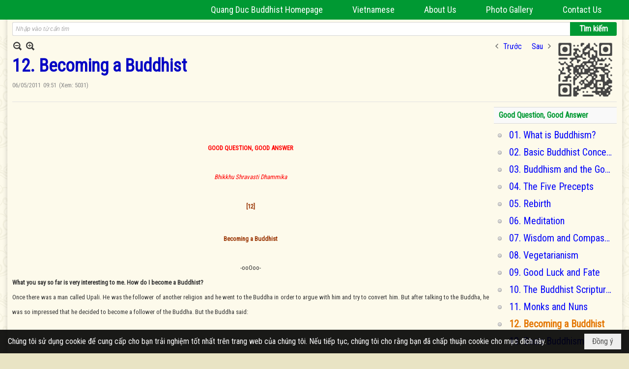

--- FILE ---
content_type: text/html; charset=utf-8
request_url: https://quangduc.com/p52208a44238/4/12-becoming-a-buddhist
body_size: 27304
content:
<!DOCTYPE html><html lang="vi-VN" data-culture="vi-VN" itemscope itemtype="http://schema.org/WebPage"><head><title>12. Becoming a Buddhist - Basic Buddhism - Trang Nhà Quảng Đức</title><meta http-equiv="Content-Type" content="text/html; charset=utf-8"><meta name="viewport" content="width=device-width, initial-scale=1.0, maximum-scale=5"><meta name="format-detection" content="telephone=no"><link href="https://quangduc.com/rss/52208/basic-buddhism" rel="alternate" title="Trang Nhà Quảng Đức - Basic Buddhism [RSS]" type="application/rss+xml"><meta id="mt_description" itemprop="description" content="Buddhism teaches that we should try to develop our intellectual capacity to the fullest so that we can understand clearly. It also teaches us to develop love and kindness..."><meta id="mt_entitypage" itemprop="mainEntityOfPage" content="/"><meta property="og:type" content="article"><meta property="og:site_name" content="Trang Nhà Quảng Đức"><meta property="og:url" content="https://quangduc.com/a44238/12-becoming-a-buddhist"><meta itemprop="og:headline" content="12. Becoming a Buddhist"><meta itemprop="og:description" content="Buddhism teaches that we should try to develop our intellectual capacity to the fullest so that we can understand clearly. It also teaches us to develop love and kindness..."><meta property="og:image" content="http://hoavouu.com/images/upload/Picture/2010/Thumbnail-2/goodqa-cover-thumbnail.jpg"><meta property="og:title" content="12. Becoming a Buddhist"><meta property="og:description" content="Buddhism teaches that we should try to develop our intellectual capacity to the fullest so that we can understand clearly. It also teaches us to develop love and kindness..."><meta name="twitter:card" content="summary"><meta name="twitter:url" content="https://quangduc.com/a44238/12-becoming-a-buddhist"><meta name="twitter:title" content="12. Becoming a Buddhist"><meta name="twitter:description" content="Buddhism teaches that we should try to develop our intellectual capacity to the fullest so that we can understand clearly. It also teaches us to develop love and kindness..."><meta name="twitter:image" content="http://hoavouu.com/images/upload/Picture/2010/Thumbnail-2/goodqa-cover-thumbnail.jpg"><meta name="author" content="Trang Nhà Quảng Đức"><meta name="keywords" content="trang nhà điện tử quảng đức, quảng đức, quangduc, quang duc, sách Phật học, nghiên cứu Phật học, từ điển Phật học, tu tập, thiền tông, tịnh độ, mật tông, kinh hán tạng, kinh palì tạng, luận, luật, văn hóa, triết học, điêu khắc, hội họa, âm nhạc, điện ảnh, kiến trúc, chùa, chùa việt nam, chùa việt hải ngoại, tượng phật, đức phật, tổ sư, bồ tát hạnh, nhân vật phật giáo, giáo dục phật giáo, truyện ngắn, thơ, truyện cổ phật giáo, lịch sử phật giáo, phật giáo việt nam, phật giáo quốc tế, phật giáo úc châu, thư viện phật giáo, phật đản, vu lan, xuân vạn hạnh, Vesak,  phật giáo và tuổi trẻ, chết và tái sanh, nếp sống đạo, nghệ thuật sống đẹp, tưởng niệm, phân ưu"><meta name="description" content="Buddhism teaches that we should try to develop our intellectual capacity to the fullest so that we can understand clearly. It also teaches us to develop love and kindness..."><meta name="google-site-verification" content="TAfnnwQLjC3htOIjgmoX0H8LnwS5UoLngTJ0VW4aCx8" /><link href="/content/themes/responsive/VNVN00079/css/BQDqAD8YHZliLVAGbGwaBvMybJpsbBoG8zJsmoK-4AXEAKhh.fcss" rel="preload" as="style"><link href="/content/themes/responsive/VNVN00079/css/AQAgAOTWN-8wREMt4d-LQPPfvuvh34tA89--6-TWN-8wREMt.fcss" rel="preload" as="style"><link href="/content/themes/responsive/VNVN00079/css/EQD-AzBl9DprqXwgt1egfT1c3Pi3V6B9PVzc-HmdSRLcfe01.fcss" rel="preload" as="style"><link href="/content/themes/responsive/VNVN00079/browser/AwBTAEQuvSwLhG9oyT40zZvaXszJPjTNm9pezCsSTnHmOxEP.fcss" rel="preload" as="style"><link href="/content/themes/responsive/VNVN00079/__skins/0d7272/AQA-AM4IwxxEIzozDOXUU49nLxUM5dRTj2cvFc4IwxxEIzoz.fcss" rel="preload" as="style"><link href="/content/themes/responsive/VNVN00079/css/BQDqAD8YHZliLVAGbGwaBvMybJpsbBoG8zJsmoK-4AXEAKhh.fcss" rel="stylesheet" type="text/css"><link href="/content/themes/responsive/VNVN00079/css/AQAgAOTWN-8wREMt4d-LQPPfvuvh34tA89--6-TWN-8wREMt.fcss" rel="stylesheet" type="text/css"><link href="/content/themes/responsive/VNVN00079/css/EQD-AzBl9DprqXwgt1egfT1c3Pi3V6B9PVzc-HmdSRLcfe01.fcss" rel="stylesheet" type="text/css"><link href="/content/themes/responsive/VNVN00079/browser/AwBTAEQuvSwLhG9oyT40zZvaXszJPjTNm9pezCsSTnHmOxEP.fcss" rel="stylesheet" type="text/css"><link href="/content/themes/responsive/VNVN00079/__skins/0d7272/AQA-AM4IwxxEIzozDOXUU49nLxUM5dRTj2cvFc4IwxxEIzoz.fcss" rel="stylesheet" type="text/css"><noscript><link type="text/css" rel="stylesheet" href="/content/themes/responsive/VNVN00079/css/AQAmAINPjKIJW47QTE4han0uQxpMTiFqfS5DGoNPjKIJW47Q.fcss"></noscript><link rel="canonical" href="https://quangduc.com/a44238/12-becoming-a-buddhist"><link rel="icon" sizes="192x192" href="https://quangduc.com/images/file/eA_tiCka0wgBAt1D/web-app-icon-quang-duc-144x144.png"><link rel="icon" sizes="128x128" href="https://quangduc.com/images/file/eA_tiCka0wgBAt1D/w150/web-app-icon-quang-duc-144x144.png"><link rel="apple-touch-icon" href="https://quangduc.com/images/file/eA_tiCka0wgBAt1D/web-app-icon-quang-duc-144x144.png"><link rel="apple-touch-icon" sizes="76x76" href="https://quangduc.com/images/file/eA_tiCka0wgBAt1D/w100/web-app-icon-quang-duc-144x144.png"><link rel="apple-touch-icon" sizes="120x120" href="https://quangduc.com/images/file/eA_tiCka0wgBAt1D/w150/web-app-icon-quang-duc-144x144.png"><link rel="apple-touch-icon" sizes="152x152" href="https://quangduc.com/images/file/eA_tiCka0wgBAt1D/web-app-icon-quang-duc-144x144.png"><meta name="apple-mobile-web-app-title" content="Trang&#32;Nhà&#32;Quảng&#32;Đức"><meta name="application-name" content="Trang&#32;Nhà&#32;Quảng&#32;Đức"><link rel="shortcut icon" type="image/x-icon" href="https://quangduc.com/images/file/AZXDV2EC0AgQAIVy/fav.ico"><script id="script_loader_init">document.cookie='fn_screen='+window.innerWidth+'x'+window.innerHeight+'; path=/';if(!$)var _$=[],_$$=[],$=function(f){_$.push(f)},js_loader=function(f){_$$.push(f)}</script><script>(function(){var l=window.language,a={"message":"Thông báo","ok":"Đồng ý","cancel":"Hủy lệnh","close":"Đóng lại","enable_cookie":"Trình duyệt của bạn đã tắt cookie. Hãy chắc chắn rằng cookie được bật và thử lại.","":""};if(!l){l=window.language={}}for(var n in a){if(!l[n])l[n]=a[n]}})()</script><style>body { background: url(/images/file/hTS-6mb32QgBADUW/bg-body3.jpg) center center repeat #e9e4c4;}

.nw_root { background: url(/images/file/mf_s62b32QgBAklv/body-shadow.png) center center repeat-y;}

.bg_blue { background-color: #009933;}
a, a:visited, a:active, a:focus { color: #0102fa; text-decoration: none; cursor: pointer; outline: 0 none; }
a:hover { color: #ff0000; text-decoration: none; outline: 0 none; }

.nw_post_detail .pd_title,
.pd_author li.item a, .pl_author li.item a { color: #0203c4!important;}

.pl_list .pl_row { border-bottom: 1px solid #ddd!important;}
.pl_date, .pl_time, .pl_view {font-size: 15px!important;}
.pl_brief {font-size: 18px;}
.pl_list .pl_title h2 {font-size: 20px;}
.nw_post_detail .pd_title h1 {font-size: 36px;}
.pd_description {font-size: 20px;}
.nw_post_list_thumb .pl_thumbnail_border { max-width: 3000px;}
/* .pl_list .pl_thumbnail_border a {width: 100% !important;} */

.nw_book_tree .expanded, .nw_book_tree .collapsed, .nw_book_tree .none {height: 24px; background-position-y: 12px;}

.div_icon_menu:hover::before { color: #ffff00!important; background-image: url(/images/file/7NKt72b32QgBAi9g/icon-menu-hover.png)!important;}

.div_scroll_top1 { position: fixed; top: 0; left: 0; right: 0; width: 100%; z-index: 1300; background-color: #fff; box-shadow: 0 1px 4px rgba(0,0,0,0.6); -moz-box-shadow: 0 1px 4px rgba(0,0,0,0.6); -webkit-box-shadow: 0 1px 4px rgba(0,0,0,0.6); -o-box-shadow: 0 1px 4px rgba(0,0,0,0.6); -ms-box-shadow: 0 1px 4px rgba(0,0,0,0.6); -webkit-box-sizing:border-box; -ms-box-sizing:border-box; box-sizing:border-box;}
.div_scroll_top1 .scrollOFF { display: none;}
.div_scroll_top1 .scrollON { display: block;}
.div_scroll_top1.slideInDown_menu { animation: slideInDown 0.5s 1; -moz-animation: slideInDown 0.5s 1; -webkit-animation: slideInDown 0.5s 1; -o-animation: slideInDown 0.5s 1;}

.nw_menu_horizontal { text-align: right;}
.nw_menu_horizontal ul { display: inline-block; width: 100%;}
.nw_menu_horizontal .liMenu { display: inline-block; float: none; position: relative; }
.nw_menu_horizontal .liMenu .aMenu { padding: 4px 30px 2px;}
.nw_menu_horizontal .ulMenu .ulMenu { text-align: left;}
.nw_menu_horizontal .ulMenu .ulMenu .liMenu { display: block; }

.nw_menu_horizontal .liMenu.liMenuHover > .aMenu,
.nw_menu_horizontal .liMenu:hover > .aMenu,
.nw_menu_horizontal .liMenu.liMenuActive > .aMenu { color: #ffff00!important; }
.nw_menu_horizontal .ulMenu .ulMenu { background: #009933; }
.nw_menu_horizontal .ulMenu .ulMenu .liMenu .aMenu { background: #009933; border-top: 1px solid #03b03d; border-bottom: 1px solid #017327;}
.nw_menu_horizontal .ulMenu .ulMenu .liMenu.liMenuHover > .aMenu,
.nw_menu_horizontal .ulMenu .ulMenu .liMenu:hover > .aMenu,
.nw_menu_horizontal .ulMenu .ulMenu .liMenu.liMenuActive > .aMenu { background: #016924; color: #ffff00!important;}

.topmenu_style .nw_menu_vertical .nw_menu_container { background-color: #fff; border-bottom: 5px solid #009933; overflow-x: hidden; overflow-y: auto;  -webkit-overflow-scrolling: touch; max-height: calc(100vh - 480px); --conversation-list-height: calc(100vh - 480px); --conversation-list-height-have-title-bar: calc(100vh - 480px); --update-btn-height: 0px; box-shadow: 0 1px 4px rgba(0,0,0,0.6); -moz-box-shadow: 0 1px 4px rgba(0,0,0,0.6); -webkit-box-shadow: 0 1px 4px rgba(0,0,0,0.6); -o-box-shadow: 0 1px 4px rgba(0,0,0,0.6); -ms-box-shadow: 0 1px 4px rgba(0,0,0,0.6); -webkit-box-sizing:border-box; -ms-box-sizing:border-box; box-sizing:border-box; }

.div_scroll_top1 .topmenu_style .nw_menu_vertical .nw_menu_container {-webkit-overflow-scrolling: touch; max-height: calc(100vh - 100px); --conversation-list-height: calc(100vh - 100px); --conversation-list-height-have-title-bar: calc(100vh - 100px);}

.topmenu_style .nw_menu_vertical .ulMenu .ulMenu.ulMenuTopLeft { background: none; box-shadow: none; -moz-box-shadow: none; -webkit-box-shadow: none; -o-box-shadow: none; -ms-box-shadow: none;}

.topmenu_style .nw_menu_vertical .ulMenu .ulMenu .ulMenu .liMenu .aMenu { color: #444; font-size: 17px;}
.topmenu_style .nw_menu_vertical .ulMenu .ulMenu.ulMenuTopLeft  { height: auto!important; }

/*
.div_topmenu_style2 .nw_menu_horizontal .ulMenu .ulMenu_1  { overflow-x: hidden; overflow-y: auto;  -webkit-overflow-scrolling: touch; max-height: calc(100vh - 120px); --conversation-list-height: calc(100vh - 120px); --conversation-list-height-have-title-bar: calc(100vh - 120px); --update-btn-height: 0px; -webkit-box-sizing:border-box; -ms-box-sizing:border-box; box-sizing:border-box; }
*/

.topmenu_style .nw_menu_vertical .liMenu .aMenu { color: #333;}
.topmenu_style .nw_menu_vertical .liMenu.liMenuHover > .aMenu,
.topmenu_style .nw_menu_vertical .liMenu:hover > .aMenu,
.topmenu_style .nw_menu_vertical .liMenu.liMenuActive > .aMenu { background-color: #009933; color: #ffff00;}
.topmenu_style .nw_menu_vertical .ulMenu .ulMenu .ulMenu .liMenu .aMenu { color: #666;}
.topmenu_style .nw_menu_vertical .ulMenu .ulMenu .liMenu.liMenuHover > .aMenu,
.topmenu_style .nw_menu_vertical .ulMenu .ulMenu .liMenu:hover > .aMenu,
.topmenu_style .nw_menu_vertical .ulMenu .ulMenu .liMenu.liMenuActive > .aMenu,
.topmenu_style .nw_menu_vertical .ulMenu .ulMenu .ulMenu .liMenu.liMenuHover > .aMenu,
.topmenu_style .nw_menu_vertical .ulMenu .ulMenu .ulMenu .liMenu:hover > .aMenu,
.topmenu_style .nw_menu_vertical .ulMenu .ulMenu .ulMenu .liMenu.liMenuActive > .aMenu { color: #009933;}

.nw_menu_horizontal .liMenu.liMenuHover > .aMenu, .nw_menu_horizontal .liMenu:hover > .aMenu, .nw_menu_horizontal .liMenu.liMenuActive > .aMenu { background: #016924; color: #ffff00;}
.nw_menu_horizontal .liMenu.liMenuHover > .aMenu, .nw_menu_horizontal .liMenu:hover > .aMenu, .nw_menu_horizontal .liMenu.liMenuActive > .aMenu { color: #ffff00 !important;}
.topmenu_style .nw_menu_vertical .ulMenu .ulMenu .liMenu .aMenu { font-weight: 500; color: #222;}
.nw_menu_mobile .liMenu .aMenu { color: #000;}
.nw_menu_mobile .ulMenu .ulMenu .ulMenu .aMenu { color: #222;}

.div_bottommenu .nw_menu_horizontal ul { text-align: left;}
.div_bottommenu .nw_menu_horizontal .liMenu { vertical-align: top; width: 18%; padding-top: 5px; margin: 10px; border-top: 1px solid #777; -webkit-box-sizing:border-box; -ms-box-sizing:border-box; box-sizing:border-box;}
.div_bottommenu .nw_menu_horizontal .liMenu .aMenu { height: 28px; font-weight: 600; padding-right: 10px; padding-left: 5px; border-right: 0;}
.div_bottommenu .nw_menu_horizontal .ulMenu .ulMenu { background: none; display: block !important; position: relative!important; max-width: 100%!important; width: 100%; -webkit-box-shadow: none; ; -moz-box-shadow: none; ; box-shadow: none; ;}
.div_bottommenu .nw_menu_horizontal .ulMenu .ulMenu .liMenu { width: 100%; border: 0; margin: 0; padding: 0;}
.div_bottommenu .nw_menu_horizontal .ulMenu .ulMenu .liMenu .aMenu { background: url(/images/file/IJcr7mb32QgBAppZ/icon2.png) 10px 14px no-repeat; border-top: 0; border-bottom: 0;}
.div_bottommenu .nw_menu_horizontal .ulMenu .ulMenu.ulMenuTopLeft { height: auto!important; }
.div_bottommenu .nw_menu_horizontal .ulMenu .ulMenu .liMenu .aMenu { color: #555; font-size: 14px; font-weight: 400; border-bottom: 0; padding-left: 22px; height: 26px;}
.div_bottommenu .nw_menu_horizontal .nw_menu_btn {background: none;}
.div_bottommenu .nw_menu_horizontal .liMenu.liMenuHover > .aMenu,
.div_bottommenu .nw_menu_horizontal .liMenu:hover > .aMenu,
.div_bottommenu .nw_menu_horizontal .ulMenu .ulMenu .liMenu.liMenuHover > .aMenu,
.div_bottommenu .nw_menu_horizontal .ulMenu .ulMenu .liMenu:hover > .aMenu,
.div_bottommenu .nw_menu_horizontal .ulMenu .ulMenu .liMenu.liMenuActive > .aMenu,
.div_bottommenu .nw_menu_horizontal .liMenu:hover > .aMenu, 
.div_bottommenu .nw_menu_horizontal .liMenu.liMenuActive > .aMenu { color: #009933!important; }

.nw_menu_mobile .nw_menu_mobile_button:hover,
.nw_menu_mobile .nw_menu_mobile_button:focus { background-color: #016924; }	
.nw_menu_mobile .nw_menu_container, .nw_menu_mobile .nw_boxing_content { background: #009933; }
.nw_menu_mobile .liMenu .aMenu { background: #009933; border-top: 1px solid #03b03d; border-bottom: 1px solid #017327; color: #ffff00; }
.nw_menu_mobile .ulMenu .ulMenu { background: #2bb358;}
.nw_menu_mobile .ulMenu .ulMenu .liMenu .aMenu { background: #2bb358; border-top: 1px solid #33c564; border-bottom: 1px solid #229a4a; }
.nw_menu_mobile .liMenu.liMenuActive > .aMenu,
.nw_menu_mobile .ulMenu .ulMenu .liMenu.liMenuActive > .aMenu { background: #016924; color: #ffff00;}
.nw_menu_mobile .nw_menu_mobile_button { background-color: #009933;}


.div_BlueTop { background: #009933;}

.bottomLine { background: #fef9e3 url(/images/file/KNls7Wb32QgBAu0r/bottom-line.png) 0 0 repeat-x; padding-top: 35px;}

/* #region Button */
.button, .button:visited, .cmm_list_container .cmm_list_paging .prev,
.cmm_list_container .cmm_list_paging .next { background-color: #009933; }
.button:hover, .cmm_list_container .cmm_list_paging .prev:hover,
.cmm_list_container .cmm_list_paging .next:hover, .cmm_list_container .cmm_list_paging .prev:hover a,
.cmm_list_container .cmm_list_paging .next:hover a, .nw_navigator .liNav.liHome { background-color: #016924; color: #fff;}
.cmm_list_container .cmm_list_paging .prev a,
.cmm_list_container .cmm_list_paging .next a { color: #fff;}
.nw_post_detail .pd_upost_user > div,
.nw_upost_addnew:hover { background-color: #016924!important; color: #fff!important;}

.pcp_paging a:hover, .pcp_paging a.pageactive, .pd_tag li.item a:hover,
.paging_full a:hover, .paging_full a.pageactive, .paging_full a.pageactive:visited { color: #ffff00; background: #009933; }

/* .nw_boxing .nw_boxing_content { background-color: #fff;} */

.div_display_flex { height: 100%; width: 100%; display: flex; display: -webkit-flex; flex-flow: row wrap; -webkit-flex-flow: row wrap; border: 0; padding: 0; margin: 0; }
.div_display_flex_column { flex-grow: 1; -webkit-flex-grow: 1; vertical-align: top; border: 0; padding: 0; margin: 0; }
.div_display_flex_content { margin: 10px; -webkit-box-sizing:border-box; -ms-box-sizing:border-box; box-sizing:border-box; }

.div_display_flex2 { height: 100%; width: 100%; align-items: stretch; display: flex; display: -webkit-flex; flex-flow: row wrap; -webkit-flex-flow: row wrap; border: 0; padding: 0; margin: 0; }
.div_display_flex_column2 { flex-grow: 1; -webkit-flex-grow: 1; vertical-align: top; border: 0; padding: 0; margin: 0; }
.div_display_flex_content2 { padding: 10px; border: 1px dashed #ccc; margin: 10px; border-radius: 3px; -webkit-border-radius: 3px; -moz-border-radius: 3px; -webkit-box-sizing:border-box; -ms-box-sizing:border-box; box-sizing:border-box; align-items: stretch; height: 100%;}

.div_centerParent { padding: 10px; border: 1px solid #aaa; border-radius: 3px; -webkit-border-radius: 3px; -moz-border-radius: 3px; -webkit-box-sizing:border-box; -ms-box-sizing:border-box; box-sizing:border-box;}

.div_tabNews .nw_boxing .nw_boxing_title {    color: #4996dc;    font-weight: 700;    font-size: 16px;    padding: 0;    background: none;    border-bottom: 1px solid #d9d9d9;    border-top: 0;}

.div_nameCont { background: url(/images/file/m3zV32n32QgBApBB/icon-check-48.png) 0 10px no-repeat; background-size: auto 24px; padding: 5px 5px 5px 35px; margin-bottom: 10px; font-weight: 600; font-size: 20px; color: #009933;}

/*
.div_imgMaxH .pl_thumbnail { max-height: 250px; overflow: hidden;}
.div_imgMaxH .pl_thumbnail_border { width: 100% !important; height: auto !important; display: block !important;}
.div_imgMaxH .pl_thumbnail_border a {overflow: hidden;}
*/
.div_table table { border-collapse: collapse; }
.div_table table, .div_table th, .div_table td { border: 1px solid #ddd;}
.div_table td { padding: 5px; }

.div_notable table { border-collapse: collapse; }
.div_notable table, .div_table th, .div_table td { border: 0;}
.div_notable td { padding: 5px; }

.div1_5columns { width: 20%;}
.div1_4columns { width: 25%;}
.div1_3columns { width: 33.33%;}
.div2_3columns { width: 33.33%;}
.div1_2columns { width: 50%;}

.vnvn00079_news .pl_list .pl_title h2 { font-weight: 500; font-size: 16px;}
.vnvn00079_news .pl_list .pl_title {display: inline; padding-right: 5px;}

.vnvn00079_news2 .pl_list .pl_title, .vnvn00079_news2 .pl_list .pl_author, .vnvn00079_news2 .pl_list .pl_date, .vnvn00079_news2 .pl_list .pl_view {display: inline; padding-right: 5px;}
.vnvn00079_news2 .pl_list .pl_title h2 { font-size: 17px;}
.vnvn00079_news2 .pl_title:before { color: #009933; content: "■"; font-size: 14px; line-height: 100%; padding-right: 10px; vertical-align: 2px;}

.vnvn00079_parentnews1 .pl_list .pl_thumbnail_border, 
.vnvn00079_parentnews1 .pl_list .pl_thumbnail_border a,
.vnvn00079_parentnews1 .pl_list .pl_thumbnail_border a img,
.vnvn00079_parentnews1 .pl_list .pl_thumbnail_border, 
.vnvn00079_parentnews1 .pl_list .pl_thumbnail_border a,
.vnvn00079_parentnews1 .pl_list .pl_thumbnail_border a img,
.vnvn00079_parentnews2 .pl_list .pl_thumbnail_border, 
.vnvn00079_parentnews2 .pl_list .pl_thumbnail_border a,
.vnvn00079_parentnews2 .pl_list .pl_thumbnail_border a img,
.vnvn00079_parentnews2 .pl_list .pl_thumbnail_border, 
.vnvn00079_parentnews2 .pl_list .pl_thumbnail_border a,
.vnvn00079_parentnews2 .pl_list .pl_thumbnail_border a img { width: 80px; height: auto;}

.vnvn00079_parentnews2 .pl_row_first .pl_title h2 {  font-size: 20px !important; font-weight: 700 !important;}
.vnvn00079_parentnews2 .pl_list .pl_title h2 { font-weight: 500; font-size: 18px;}

.parentnewsInline .pl_list .pl_title {display: inline; padding-right: 5px;}

.newsInline .pl_author, .newsInline .pl_date, .newsInline .pl_time, .newsInline .pl_view {display: inline; padding-right: 5px;}
.pl_row.pl_row_last { border-bottom: 0!important;}

.vnvn00079_parentnews4 .nw_boxing { float: left;}
.vnvn00079_parentnews4 .nw_boxing .nw_boxing_content { display: block; float: left; width: 100%;}
.vnvn00079_parentnews4 .pl_list {  min-height: 20px; padding-left: 50%;}
.vnvn00079_parentnews4 .pl_list .pl_row_first { float: left!important; width: 100%; margin-left: -100%; display: inline; padding-right: 20px; border-bottom: 0; }
.vnvn00079_parentnews4 .pl_list .pl_row { float: left; display: block; width: 100%;}
.vnvn00079_parentnews4 .pl_row_first .pl_title:before { display: none; }
.vnvn00079_parentnews4 .pl_row_first .pl_title h2 { font-weight: 700!important; font-size: 20px!important;}
.vnvn00079_parentnews4 .pl_row_first .pl_brief,
.vnvn00079_parentnews4 .pl_row_first .pl_readmore a { display: inline-block!important;}
.vnvn00079_parentnews4 .pl_row_first .pl_thumbnail { float: none; margin: 5px 0; display: block!important;}
.vnvn00079_parentnews4 .pl_row_first .pl_thumbnail_border, 
.vnvn00079_parentnews4 .pl_row_first .pl_thumbnail_border a,
.vnvn00079_parentnews4 .pl_row_first .pl_thumbnail_border a img { width: 100%!important; height: auto!important; display: block!important;}
.vnvn00079_parentnews4 .pl_list .pl_thumbnail { display: none;}
.vnvn00079_parentnews4 .pl_list .pl_title h2 { font-size: 20px;}
.vnvn00079_parentnews4 .pl_list .pl_readmore a { display: none;}
.vnvn00079_parentnews4 .pl_author { display: inline-block; margin-top: 0; margin-right: 0;}
.vnvn00079_parentnews4 .pl_list .pl_title h2 { font-weight: 500; font-size: 17px;}
.vnvn00079_parentnews4 .pl_list .pl_brief,
.vnvn00079_parentnews4 .pl_rating,
.vnvn00079_parentnews4 .pl_list .pl_thumbnail,
.vnvn00079_parentnews4 .pl_list .pl_thumbnail_border,
.vnvn00079_parentnews4 .pl_list .pl_readmore a { display: none;}
.vnvn00079_parentnews4 .pl_title:before { color: #000; content: "■"; font-size: 13px; line-height: 100%; padding-right: 5px; vertical-align: 2px;}

.vnvn00079_parentnews6 .pl_thumbnail { float: none; margin: 5px 0; display: block!important;}
.vnvn00079_parentnews6 .pl_thumbnail_border, 
.vnvn00079_parentnews6 .pl_thumbnail_border a,
.vnvn00079_parentnews6 .pl_thumbnail_border a img { width: 100%!important; height: auto!important; display: block!important;}

.nw_media_responsive { width: 100%;}

.nw_post_list_brief .pl_thumbnail { margin: 5px 15px 0 0;}

.pd_description img.imglazy, .pd_description img.imgcontent {  border: 0;  background-color: transparent !important;  padding: 0;}

.vnvn00079_parentnews2 .nw_boxing { width: 100%;}

.pcp_paging a:hover, .pcp_paging a.pageactive, .pd_tag li.item a:hover, .paging_full a:hover, .paging_full a.pageactive, .paging_full a.pageactive:visited { color: #000;}
.copyright_nav, .copyright_nav > a { color: #333;}

.nw_boxing .nw_boxing_title, .nw_boxing .nw_boxing_title a  { color: #009933;}
.pd_author li.item a, .pl_author li.item a { color: #016924;}

.pd_author li.item a:hover, .pl_author li.item a:hover { color: #009933; }

.pd_author li.item a:hover, .pl_author li.item a:hover, .cmm_list_container .cmm_item .cmm_head .cmm_name, .nw_post_detail .pd_title { color: #009933;}

/*#region Boxing (Khung bọc xung quanh các box xám) */
	.div_box_blue .nw_boxing .nw_boxing_title { 
		background: #009933;
		background: url(/images/file/z-SF8Wb32QgBAjRE/pattern-boxing-title.png) repeat left top, -moz-linear-gradient(left, #009933 1%, #1ae55e 100%);
		background: url(/images/file/z-SF8Wb32QgBAjRE/pattern-boxing-title.png) repeat left top, -webkit-linear-gradient(left, #009933 1%,#1ae55e 100%);
		background: url(/images/file/z-SF8Wb32QgBAjRE/pattern-boxing-title.png) repeat left top, linear-gradient(to right, #009933 1%,#1ae55e 100%);
	}
	.div_box_blue .nw_boxing .nw_boxing_title:hover { 
		background: #1ae55e;
		background: url(/images/file/z-SF8Wb32QgBAjRE/pattern-boxing-title.png) repeat left top, -moz-linear-gradient(left, #1ae55e 1%, #009933 100%);
		background: url(/images/file/z-SF8Wb32QgBAjRE/pattern-boxing-title.png) repeat left top, -webkit-linear-gradient(left, #1ae55e 1%,#009933 100%);
		background: url(/images/file/z-SF8Wb32QgBAjRE/pattern-boxing-title.png) repeat left top, linear-gradient(to right, #1ae55e 1%,#009933 100%);
	}
		.div_box_blue .nw_boxing .nw_boxing_title a { color: #fff;}
	.div_box_blue .nw_boxing .nw_boxing_content { }
	
	.div_box_blue .nw_boxing .nw_boxing_title:hover,
	.div_box_blue .nw_boxing .nw_boxing_title a:hover {
		color: #ffff00;
	}
/*#endregion*/

/*#region Boxing (Khung bọc xung quanh các box đỏ) */
.div_box_red .nw_boxing { margin-bottom: 10px; }
	.div_box_red .nw_boxing .nw_boxing_title { border: 0; color: #fff; font-size: 20px; font-weight: bold; padding: 4px 10px; 
		background: #D80808;
		background: -moz-linear-gradient(left, #D80808 1%, #d64242 100%);
		background: -webkit-linear-gradient(left, #D80808 1%,#d64242 100%);
		background: linear-gradient(to right, #D80808 1%,#d64242 100%);
	}
	.div_box_red .nw_boxing .nw_boxing_title:hover { 
		background: #d64242;
		background: -moz-linear-gradient(left, #d64242 1%, #D80808 100%);
		background: -webkit-linear-gradient(left, #d64242 1%,#D80808 100%);
		background: linear-gradient(to right, #d64242 1%,#D80808 100%);
	}
		.div_box_red .nw_boxing .nw_boxing_title a { color: #fff;}
		.div_box_red .nw_boxing .nw_boxing_title:hover { text-decoration: none;}
	.div_box_red .nw_boxing .nw_boxing_content { }
		.div_box_red .nw_boxing .nw_boxing_content .nw_boxing_padding { padding: 10px 0; }
		
	.div_box_red .nw_boxing .nw_boxing_title:hover,
	.div_box_red .nw_boxing .nw_boxing_title a:hover {
		color: #6b0202;
	}
/*#endregion*/

.region_bottomInfo 
.region_bottomInfo .nw_boxing .nw_boxing_title, .region_bottomInfo .nw_boxing .nw_boxing_title a {  color: #000; font-size: 23px; background: none; border: 0; text-align: center; text-decoration: underline;}

.widthS {}

@media (max-width: 1100px) {
.nw_menu_horizontal .liMenu .aMenu { padding: 4px 20px 2px;}
}
@media (max-width: 997px) {

}
@media (max-width: 820px) {
.width_2columns { width: 100%!important;}
.div1_5columns,
.div1_4columns { width: 33.33%;}
.div_bottommenu .nw_menu_horizontal .liMenu { width: 22%;}
.widthSColumn  { width: 100%;}
}
@media (max-width: 768px) {
.widthS  { width: 100%;}
.marginB { margin-bottom: 10px;}
.div2_3columns { width: 100%;}
.div_bottommenu .nw_menu_horizontal .liMenu { width: 30%;}
}

@media (max-width: 640px) {
.vnvn00079_parentnews4 .pl_list {  min-height: 0px; padding-left: 0;}
.vnvn00079_parentnews4 .pl_list .pl_row_first { float: left!important; width: 100%; margin-left: 0; display: inline; padding-right: 0; border-bottom: 0; }
.vnvn00079_parentnews4 .pl_row_first .pl_thumbnail {max-height: 100%; overflow: hidden;}
.div1_5columns,
.div1_4columns,
.div1_3columns,
.div1_2columns { width: 50%;}
.div_bottommenu .nw_menu_horizontal .liMenu { width: 45%;}
.nw_book_tree {  float: none!important;  width: 100%!important; margin-left: 0 !important;}
}

@media (max-width: 599px) {
.div_imgMaxH .pl_thumbnail { max-height: 100%; overflow: hidden;}
}

@media (max-width: 480px) {
.div1_5columns,
.div1_4columns,
.div1_3columns,
.div1_2columns { width: 100%;}
.div_bottommenu .nw_menu_horizontal .liMenu { width: 100%; margin: 10px 0;}
}

.slideInDown {
  animation-name: slideInDown;
  -webkit-animation-name: slideInDown;
	-webkit-animation-duration: 1s;
	animation-duration: 0.5s;
	-webkit-animation-fill-mode: both;
	animation-fill-mode: both;
	-webkit-animation-delay: 0.5s;
	-moz-animation-delay: 0.5s;
	animation-delay: 0.5s;
}
@keyframes slideInDown {
  from {
    transform: translate3d(0, -100%, 0);
    visibility: visible;
	opacity: 0;
  }

  to {
    transform: translate3d(0, 0, 0);
	opacity: 1;
  }
}

.slideInDownSearch {
  animation-name: slideInDown;
  -webkit-animation-name: slideInDown;
	-webkit-animation-duration: 0.5s;
	animation-duration: 0.5s;
	-webkit-animation-fill-mode: both;
	animation-fill-mode: both;
}
@keyframes slideInDownSearch {
  from {
    transform: translate3d(0, -100%, 0);
    visibility: visible;
	opacity: 0;
  }

  to {
    transform: translate3d(0, 0, 0);
	opacity: 1;
  }
}.visible-mobile{ display: none !important}.visible-tablet{ display: none !important}.visible-classic{ display: none !important}</style><style>.nw_pagepost_hascontent_visible{display:block}.nw_pagepost_hascontent_hidden{display:none}</style></head><body class="lang_vi  css_device_Modern"><div id="meta_publisher" itemprop="publisher" itemscope itemtype="https://schema.org/Organization"><div itemprop="logo" itemscope itemtype="https://schema.org/ImageObject"><meta itemprop="url" content="https://quangduc.com/images/file/pnISNcn_2QgBANR0/tu-vien-quang-duc.jpg"><meta itemprop="width" content="1000"><meta itemprop="height" content="985"></div><meta itemprop="name" content="Trang&#32;Nhà&#32;Quảng&#32;Đức"><meta itemprop="url" content="https://quangduc.com/"></div><div class="bg_body_head"><div></div></div><div class="bg_body"><div id="nw_root" class="nw_root"><div class="nw_lym_area nw_lym_container"><div class="nw_lym_row" data-name="Row" id="nwwg_881" data-wid="881"><div class="nw_lym_content"><div class="clear"></div></div></div><div class="nw_lym_row region_banner&#32;col-no-padding" style="background:&#32;#fff;" data-name="region_banner" id="nwwg_1256" data-wid="1256"><div class="nw_lym_area"><div class="nw_lym_row" data-name="Row" id="nwwg_1265" data-wid="1265"><div class="nw_lym_content"><div class="clear"></div></div></div><div class="clear"></div></div><div class="clear"></div></div><div class="nw_lym_row" data-name="Row" id="nwwg_1255" data-wid="1255"><div class="nw_lym_content"><div class="clear"></div></div></div><div class="nw_lym_row slideInDown_menu" data-name="region_Header" id="myScrollFixed" data-wid="1254"><div class="nw_lym_area"><div class="nw_lym_row" data-name="Row" id="nwwg_1270" data-wid="1270"><div class="nw_lym_content"><div class="clear"></div></div></div><div class="nw_lym_row col-no-padding&#32;show_in_mobile" data-name="show_in_mobile" id="nwwg_1276" data-wid="1276"><div class="nw_lym_area"><div class="nw_lym_row" data-name="Row" id="nwwg_1277" data-wid="1277"><div class="nw_lym_content"><div class="nw_widget" data-name="MENU&#32;MOBILE" id="nwwg_1309" data-wid="1309"><div class="nw_menu_mobile"><button aria-label="Open Menu" class="nw_menu_mobile_button nw_menu_mobile_button_collapse" id="hlx62Ywq046N" aria-expanded="false"><span class="icon-bar"></span><span class="icon-bar"></span><span class="icon-bar"></span></button><div class="nw_boxing_padding nw_menu_container nw_menu_root" aria-labelledby="hlx62Ywq046N"><ul class="ulMenu ulMenu_0"><li class="liMenu liMenuFirst liMenuHasChild liMenuHasActive liMenuHold"><a tabindex="0" class="aMenu" href="#" target="_self" title="CATEGORIES" role="button" aria-expanded="false" id="CdhCezinsEUk"><span class="nw_menu_btn"></span><span class="nw_menu_text">CATEGORIES</span></a><ul class="ulMenu ulMenu_1 ulMenuHasActive" aria-hidden="true" aria-labelledby="CdhCezinsEUk"><li class="liMenu liMenuFirst liMenuActive"><a tabindex="-1" class="aMenu" href="/p52208/basic-buddhism" title="Basic Buddhism"><span class="nw_menu_text">Basic Buddhism</span></a></li><li class="liMenu"><a tabindex="-1" class="aMenu" href="/p52209/bodhisattva-quang-duc" title="Bodhisattva Quang Duc"><span class="nw_menu_text">Bodhisattva Quang Duc</span></a></li><li class="liMenu"><a tabindex="-1" class="aMenu" href="/p52210/buddhist-ethics" title="Buddhist Ethics"><span class="nw_menu_text">Buddhist Ethics</span></a></li><li class="liMenu"><a tabindex="-1" class="aMenu" href="/p52211/buddhism-for-kids" title="Buddhism for Kids"><span class="nw_menu_text">Buddhism for Kids</span></a></li><li class="liMenu"><a tabindex="-1" class="aMenu" href="/p52212/buddhism-and-science" title="Buddhism and Science"><span class="nw_menu_text">Buddhism and Science</span></a></li><li class="liMenu"><a tabindex="-1" class="aMenu" href="/p52213/buddhist-psychology" title="Buddhist Psychology"><span class="nw_menu_text">Buddhist Psychology</span></a></li><li class="liMenu"><a tabindex="-1" class="aMenu" href="/p52214/buddhist-philosophy" title="Buddhist Philosophy"><span class="nw_menu_text">Buddhist Philosophy</span></a></li><li class="liMenu"><a tabindex="-1" class="aMenu" href="/p52215/buddhism-in-vietnam" title="Buddhism in Vietnam"><span class="nw_menu_text">Buddhism in Vietnam</span></a></li><li class="liMenu"><a tabindex="-1" class="aMenu" href="/p52216/buddhist-vegie" title="Buddhist Vegie"><span class="nw_menu_text">Buddhist Vegie</span></a></li><li class="liMenu"><a tabindex="-1" class="aMenu" href="/p52217/buddhist-meditation" title="Buddhist Meditation"><span class="nw_menu_text">Buddhist Meditation</span></a></li><li class="liMenu"><a tabindex="-1" class="aMenu" href="/p52218/buddhist-links" title="Buddhist Links"><span class="nw_menu_text">Buddhist Links</span></a></li><li class="liMenu"><a tabindex="-1" class="aMenu" href="/p52219/buddhist-sociology" title="Buddhist Sociology"><span class="nw_menu_text">Buddhist Sociology</span></a></li><li class="liMenu"><a tabindex="-1" class="aMenu" href="/p52220/death-and-rebirth" title="Death and Rebirth"><span class="nw_menu_text">Death and Rebirth</span></a></li><li class="liMenu"><a tabindex="-1" class="aMenu" href="/p52221/famous-characters" title="Famous Characters"><span class="nw_menu_text">Famous Characters</span></a></li><li class="liMenu"><a tabindex="-1" class="aMenu" href="/p52222/history-of-buddhism" title="History of Buddhism"><span class="nw_menu_text">History of Buddhism</span></a></li><li class="liMenu"><a tabindex="-1" class="aMenu" href="/p52223/lord-buddha" title="Lord Buddha"><span class="nw_menu_text">Lord Buddha</span></a></li><li class="liMenu"><a tabindex="-1" class="aMenu" href="/p52224/maitreya-buddha" title="Maitreya Buddha"><span class="nw_menu_text">Maitreya Buddha</span></a></li><li class="liMenu"><a tabindex="-1" class="aMenu" href="/p52225/mahayana-sutra" title="Mahayana Sutra"><span class="nw_menu_text">Mahayana Sutra</span></a></li><li class="liMenu"><a tabindex="-1" class="aMenu" href="/p52226/pali-canon" title="Pali Canon"><span class="nw_menu_text">Pali Canon</span></a></li><li class="liMenu"><a tabindex="-1" class="aMenu" href="/p52227/pureland-buddhism" title="Pureland Buddhism"><span class="nw_menu_text">Pureland Buddhism</span></a></li><li class="liMenu"><a tabindex="-1" class="aMenu" href="/p52229/ullambana" title="Ullambana"><span class="nw_menu_text">Ullambana</span></a></li><li class="liMenu"><a tabindex="-1" class="aMenu" href="/p52230/world-buddhism" title="World Buddhism"><span class="nw_menu_text">World Buddhism</span></a></li><li class="liMenu"><a tabindex="-1" class="aMenu" href="/p52231/zen-buddhism" title="Zen Buddhism"><span class="nw_menu_text">Zen Buddhism</span></a></li><li class="liMenu"><a tabindex="-1" class="aMenu" href="/p52232/zen-stories" title="Zen Stories"><span class="nw_menu_text">Zen Stories</span></a></li><li class="liMenu"><a tabindex="-1" class="aMenu" href="/p54543/news" title="News"><span class="nw_menu_text">News</span></a></li><li class="liMenu liMenuLast"><a tabindex="-1" class="aMenu" href="/p52233/link" title="Link"><span class="nw_menu_text">Link</span></a></li></ul></li><li class="liMenu liMenuLast liMenuHasChild"><a tabindex="0" class="aMenu" href="#" target="_self" title="MENU" role="button" aria-expanded="false" id="3mXOqBCcqeNf"><span class="nw_menu_btn"></span><span class="nw_menu_text">MENU</span></a><ul class="ulMenu ulMenu_1" aria-hidden="true" aria-labelledby="3mXOqBCcqeNf"><li class="liMenu liMenuFirst"><a tabindex="-1" class="aMenu" href="/p52204/homepage" title="Quang Duc Buddhist Homepage"><span class="nw_menu_text">Quang Duc Buddhist Homepage</span></a></li><li class="liMenu"><a tabindex="-1" class="aMenu" href="/cmd/language?lang=vi&amp;redirect=Lw" target="_self" title="Vietnamese"><span class="nw_menu_text">Vietnamese</span></a></li><li class="liMenu"><a tabindex="-1" class="aMenu" href="/p52205/about-us" title="About Us"><span class="nw_menu_text">About Us</span></a></li><li class="liMenu"><a tabindex="-1" class="aMenu" href="http://quangduc.com/p222/thu-vien-hinh-anh" target="_self" title="Photo Gallery"><span class="nw_menu_text">Photo Gallery</span></a></li><li class="liMenu liMenuLast"><a tabindex="-1" class="aMenu" href="/p52234/contact-us" title="Contact Us"><span class="nw_menu_text">Contact Us</span></a></li></ul></li></ul><div class="clear"></div></div></div></div><div class="clear"></div></div></div><div class="clear"></div></div><div class="clear"></div></div><div class="nw_lym_row" data-name="Row" id="nwwg_1275" data-wid="1275"><div class="nw_lym_content"><div class="clear"></div></div></div><div class="nw_lym_row show_in_pc" style="position:&#32;relative;z-index:&#32;9;" data-name="show_in_pc" id="nwwg_1274" data-wid="1274"><div class="nw_lym_area"><div class="nw_lym_row" data-name="Row" id="nwwg_1278" data-wid="1278"><div class="nw_lym_content"><div class="clear"></div></div></div><div class="nw_lym_row" data-name="LOGO" id="nwwg_1282" data-wid="1282"><div class="nw_lym_area"><div class="nw_lym_row region_maxwidth" style="z-index:&#32;999;&#32;position:&#32;relative;&#32;display:&#32;block;" data-name="region_maxwidth" id="nwwg_1283" data-wid="1283"><div class="nw_lym_area"><div class="nw_lym_row" data-name="Row" id="nwwg_1285" data-wid="1285"><div class="nw_lym_content"><div class="clear"></div></div></div><div class="clear"></div></div><div class="clear"></div></div><div class="clear"></div></div><div class="clear"></div></div><div class="nw_lym_row" data-name="Row" id="nwwg_1281" data-wid="1281"><div class="nw_lym_content"><div class="clear"></div></div></div><div class="nw_lym_row bg_blue" data-name="TOP&#32;MENU" id="nwwg_1280" data-wid="1280"><div class="nw_lym_area"><div class="nw_lym_row region_maxwidth" style="z-index:&#32;999;&#32;position:&#32;relative;&#32;display:&#32;block;" data-name="region_maxwidth" id="nwwg_1284" data-wid="1284"><div class="nw_lym_area"><div class="nw_lym_row" data-name="Row" id="nwwg_1286" data-wid="1286"><div class="nw_lym_area"><div class="nw_lym_col col-lg-3 div_icon_menu" data-name="icon_menu" id="nwwg_1287" data-wid="1287"><div class="nw_lym_area"><div class="nw_lym_row" data-name="Row" id="nwwg_1311" data-wid="1311"><div class="nw_lym_content"><div class="nw_widget topmenu_style" data-name="TOP&#32;MENU" id="nwwg_1314" data-wid="1314"><div class="nw_menu_vertical nw_menu_popup"><div class="nw_boxing_padding nw_menu_container nw_menu_root"><ul class="ulMenu ulMenu_0"><li class="liMenu liMenuFirst liMenuActive liMenuHold"><a tabindex="0" class="aMenu" href="/p52208/basic-buddhism" title="Basic Buddhism"><span class="nw_menu_text">Basic Buddhism</span></a></li><li class="liMenu"><a tabindex="0" class="aMenu" href="/p52209/bodhisattva-quang-duc" title="Bodhisattva Quang Duc"><span class="nw_menu_text">Bodhisattva Quang Duc</span></a></li><li class="liMenu"><a tabindex="0" class="aMenu" href="/p52210/buddhist-ethics" title="Buddhist Ethics"><span class="nw_menu_text">Buddhist Ethics</span></a></li><li class="liMenu"><a tabindex="0" class="aMenu" href="/p52211/buddhism-for-kids" title="Buddhism for Kids"><span class="nw_menu_text">Buddhism for Kids</span></a></li><li class="liMenu"><a tabindex="0" class="aMenu" href="/p52212/buddhism-and-science" title="Buddhism and Science"><span class="nw_menu_text">Buddhism and Science</span></a></li><li class="liMenu"><a tabindex="0" class="aMenu" href="/p52213/buddhist-psychology" title="Buddhist Psychology"><span class="nw_menu_text">Buddhist Psychology</span></a></li><li class="liMenu"><a tabindex="0" class="aMenu" href="/p52214/buddhist-philosophy" title="Buddhist Philosophy"><span class="nw_menu_text">Buddhist Philosophy</span></a></li><li class="liMenu"><a tabindex="0" class="aMenu" href="/p52215/buddhism-in-vietnam" title="Buddhism in Vietnam"><span class="nw_menu_text">Buddhism in Vietnam</span></a></li><li class="liMenu"><a tabindex="0" class="aMenu" href="/p52216/buddhist-vegie" title="Buddhist Vegie"><span class="nw_menu_text">Buddhist Vegie</span></a></li><li class="liMenu"><a tabindex="0" class="aMenu" href="/p52217/buddhist-meditation" title="Buddhist Meditation"><span class="nw_menu_text">Buddhist Meditation</span></a></li><li class="liMenu"><a tabindex="0" class="aMenu" href="/p52218/buddhist-links" title="Buddhist Links"><span class="nw_menu_text">Buddhist Links</span></a></li><li class="liMenu"><a tabindex="0" class="aMenu" href="/p52219/buddhist-sociology" title="Buddhist Sociology"><span class="nw_menu_text">Buddhist Sociology</span></a></li><li class="liMenu"><a tabindex="0" class="aMenu" href="/p52220/death-and-rebirth" title="Death and Rebirth"><span class="nw_menu_text">Death and Rebirth</span></a></li><li class="liMenu"><a tabindex="0" class="aMenu" href="/p52221/famous-characters" title="Famous Characters"><span class="nw_menu_text">Famous Characters</span></a></li><li class="liMenu"><a tabindex="0" class="aMenu" href="/p52222/history-of-buddhism" title="History of Buddhism"><span class="nw_menu_text">History of Buddhism</span></a></li><li class="liMenu"><a tabindex="0" class="aMenu" href="/p52223/lord-buddha" title="Lord Buddha"><span class="nw_menu_text">Lord Buddha</span></a></li><li class="liMenu"><a tabindex="0" class="aMenu" href="/p52224/maitreya-buddha" title="Maitreya Buddha"><span class="nw_menu_text">Maitreya Buddha</span></a></li><li class="liMenu"><a tabindex="0" class="aMenu" href="/p52225/mahayana-sutra" title="Mahayana Sutra"><span class="nw_menu_text">Mahayana Sutra</span></a></li><li class="liMenu"><a tabindex="0" class="aMenu" href="/p52226/pali-canon" title="Pali Canon"><span class="nw_menu_text">Pali Canon</span></a></li><li class="liMenu"><a tabindex="0" class="aMenu" href="/p52227/pureland-buddhism" title="Pureland Buddhism"><span class="nw_menu_text">Pureland Buddhism</span></a></li><li class="liMenu"><a tabindex="0" class="aMenu" href="/p52229/ullambana" title="Ullambana"><span class="nw_menu_text">Ullambana</span></a></li><li class="liMenu"><a tabindex="0" class="aMenu" href="/p52230/world-buddhism" title="World Buddhism"><span class="nw_menu_text">World Buddhism</span></a></li><li class="liMenu"><a tabindex="0" class="aMenu" href="/p52231/zen-buddhism" title="Zen Buddhism"><span class="nw_menu_text">Zen Buddhism</span></a></li><li class="liMenu"><a tabindex="0" class="aMenu" href="/p52232/zen-stories" title="Zen Stories"><span class="nw_menu_text">Zen Stories</span></a></li><li class="liMenu"><a tabindex="0" class="aMenu" href="/p54543/news" title="News"><span class="nw_menu_text">News</span></a></li><li class="liMenu liMenuLast"><a tabindex="0" class="aMenu" href="/p52233/link" title="Link"><span class="nw_menu_text">Link</span></a></li></ul><div class="clear"></div></div></div></div><div class="clear"></div></div></div><div class="clear"></div></div><div class="clear"></div></div><div class="nw_lym_col col-lg-9" data-name="CATEGORIES" id="nwwg_1288" data-wid="1288"><div class="nw_lym_area"><div class="nw_lym_row" data-name="Row" id="nwwg_1312" data-wid="1312"><div class="nw_lym_content"><div class="nw_widget div_topmenu_style2" style="float:&#32;right;" data-name="TOP&#32;CATEGORIES" id="nwwg_1315" data-wid="1315"><div class="nw_menu_horizontal nw_menu_popup"><div class="nw_boxing_padding nw_menu_container nw_menu_root"><ul class="ulMenu ulMenu_0"><li class="liMenu liMenuFirst"><a tabindex="0" class="aMenu" href="/p52204/homepage" title="Quang Duc Buddhist Homepage"><span class="nw_menu_text">Quang Duc Buddhist Homepage</span></a></li><li class="liMenu"><a tabindex="0" class="aMenu" href="/cmd/language?lang=vi&amp;redirect=Lw" target="_self" title="Vietnamese"><span class="nw_menu_text">Vietnamese</span></a></li><li class="liMenu"><a tabindex="0" class="aMenu" href="/p52205/about-us" title="About Us"><span class="nw_menu_text">About Us</span></a></li><li class="liMenu"><a tabindex="0" class="aMenu" href="http://quangduc.com/p222/thu-vien-hinh-anh" target="_self" title="Photo Gallery"><span class="nw_menu_text">Photo Gallery</span></a></li><li class="liMenu liMenuLast"><a tabindex="0" class="aMenu" href="/p52234/contact-us" title="Contact Us"><span class="nw_menu_text">Contact Us</span></a></li></ul><div class="clear"></div></div></div></div><div class="clear"></div></div></div><div class="clear"></div></div><div class="clear"></div></div><div class="clear"></div></div><div class="clear"></div></div><div class="clear"></div></div><div class="clear"></div></div><div class="clear"></div></div><div class="clear"></div></div><div class="nw_lym_row" data-name="Row" id="nwwg_1279" data-wid="1279"><div class="nw_lym_content"><div class="clear"></div></div></div><div class="clear"></div></div><div class="clear"></div></div><div class="nw_lym_row" data-name="Row" id="nwwg_1273" data-wid="1273"><div class="nw_lym_content"><div class="clear"></div></div></div><div class="clear"></div></div><div class="clear"></div></div><div class="nw_lym_row" data-name="Row" id="nwwg_1269" data-wid="1269"><div class="nw_lym_content"><div class="clear"></div></div></div><div class="nw_lym_row" style="position:&#32;relative;&#32;display:&#32;block;&#32;padding-top:&#32;5px;" data-name="SLOGAN" id="nwwg_1268" data-wid="1268"><div class="nw_lym_area"><div class="nw_lym_row region_maxwidth" data-name="region_maxwidth" id="nwwg_1271" data-wid="1271"><div class="nw_lym_area"><div class="nw_lym_row" data-name="Row" id="nwwg_1272" data-wid="1272"><div class="nw_lym_content"><div class="nw_widget" data-name="SEARCH" id="nwwg_1317" data-wid="1317"><div class="nw_boxing_padding"><div class="nw_search"><form action="/search" method="get"><input type="hidden" value="L3A1MjIwOGE0NDIzOC80LzEyLWJlY29taW5nLWEtYnVkZGhpc3Q" name="r" > <input id="search_k" name="k" maxlength="48" class="textbox nw_search_txt" type="text" placeholder="Nhập vào từ cần tìm" > <input class="button nw_search_btn" type="submit" value="Tìm kiếm" > <label for="search_k" style="position: absolute; top: -5000px; left: -5000px; z-index:-1">Search</label><div class="clear"></div></form></div></div></div><div class="clear"></div></div></div><div class="clear"></div></div><div class="clear"></div></div><div class="clear"></div></div><div class="clear"></div></div><div class="nw_lym_row" data-name="Row" id="nwwg_1253" data-wid="1253"><div class="nw_lym_content"><div class="clear"></div></div></div><div class="nw_lym_row region_center" style="padding-top:&#32;10px;&#32;padding-bottom:&#32;10px;" data-name="region_center" id="nwwg_1252" data-wid="1252"><div class="nw_lym_area"><div class="nw_lym_row region_maxwidth" data-name="region_maxwidth" id="nwwg_1263" data-wid="1263"><div class="nw_lym_area"><div class="nw_lym_row" data-name="Row" id="nwwg_1264" data-wid="1264"><div class="nw_lym_content"><div class="nw_widget" data-name="Content" id="nwwg_901" data-wid="901"><div role="article" itemscope itemtype="http://schema.org/Article" itemref="meta_publisher mt_entitypage"><a id="pDetail" rel="nofollow" href="/a44238/12-becoming-a-buddhist" title="12.&#32;Becoming&#32;a&#32;Buddhist" itemprop="url"></a><div class="nw_post_detail_container nw_post_detail_container_brief"><div class="nw_post_detail pd_printable" id="pd_detail_44238"><div id="dltp_image" itemprop="image" itemscope itemtype="https://schema.org/ImageObject"><meta itemprop="url" content="http://hoavouu.com/images/upload/Picture/2010/Thumbnail-2/goodqa-cover-thumbnail.jpg"></div><div class="pd_header"><div class="pd_header_content"><div class="pd_tools pd_tools_top"><div class="pd_nextback"><a class="prevpost" href="/p52208a44237/4/11-monks-and-nuns" title="Trước"><span class="icon"></span>Trước</a><a class="nextpost" href="/p52208a44239/4/13-basic-buddhism-a-five-minute-introduction" title="Sau"><span class="icon"></span>Sau</a></div><div class="pd_zoom noscript"><a class="zoomin" title="Thu nhỏ" onclick="return news.zoomin()"><span class="icon"></span></a><a class="zoomout" title="Phóng to" onclick="return news.zoomout()"><span class="icon"></span></a></div><div class="clear"></div></div><div class="pd_title"><h1 id="dltp_name" itemprop="name headline">12. Becoming a Buddhist</h1></div><div class="pd_info"><span class="pd_date">06/05/2011</span><span class="pd_time">09:51</span><span class="pd_view">(Xem: 5031)</span><time id="dltp_date" itemprop="datePublished dateModified" datetime="2011-05-06"></time></div><div class="nw_qrcode"><img width="128" height="128" src="/qrcode/a/1/44238/637813685937672648/12-becoming-a-buddhist" alt="12.&#32;Becoming&#32;a&#32;Buddhist"></div><div class="clear"></div></div></div><div class="pd_description nw_zoomcontent normal"><div><div itemprop="description"><div class="nw_book_tree"><div class="nw_boxing">
	<div class="nw_boxing_title"><a href="/p52208a33201/4/good-question-good-answer">Good&#32;Question,&#32;Good&#32;Answer</a></div>
	<div class="nw_boxing_content"><ul><li class="node"><span class="none"></span><a href="/p52208a44227/4/01-what-is-buddhism" title="01.&#32;What&#32;is&#32;Buddhism?">01.&#32;What&#32;is&#32;Buddhism?</a></li><li class="node"><span class="none"></span><a href="/p52208a44228/4/02-basic-buddhist-concept" title="02.&#32;Basic&#32;Buddhist&#32;Concept">02.&#32;Basic&#32;Buddhist&#32;Concept</a></li><li class="node"><span class="none"></span><a href="/p52208a44229/4/03-buddhism-and-the-god-idea" title="03.&#32;Buddhism&#32;and&#32;the&#32;God-idea">03.&#32;Buddhism&#32;and&#32;the&#32;God-idea</a></li><li class="node"><span class="none"></span><a href="/p52208a44230/4/04-the-five-precepts" title="04.&#32;The&#32;Five&#32;Precepts">04.&#32;The&#32;Five&#32;Precepts</a></li><li class="node"><span class="none"></span><a href="/p52208a44231/4/05-rebirth" title="05.&#32;Rebirth">05.&#32;Rebirth</a></li><li class="node"><span class="none"></span><a href="/p52208a44232/4/06-meditation" title="06.&#32;Meditation">06.&#32;Meditation</a></li><li class="node"><span class="none"></span><a href="/p52208a44233/4/07-wisdom-and-compassion" title="07.&#32;Wisdom&#32;and&#32;Compassion">07.&#32;Wisdom&#32;and&#32;Compassion</a></li><li class="node"><span class="none"></span><a href="/p52208a44234/4/08-vegetarianism" title="08.&#32;Vegetarianism">08.&#32;Vegetarianism</a></li><li class="node"><span class="none"></span><a href="/p52208a44235/4/09-good-luck-and-fate" title="09.&#32;Good&#32;Luck&#32;and&#32;Fate">09.&#32;Good&#32;Luck&#32;and&#32;Fate</a></li><li class="node"><span class="none"></span><a href="/p52208a44236/4/10-the-buddhist-scriptures" title="10.&#32;The&#32;Buddhist&#32;Scriptures">10.&#32;The&#32;Buddhist&#32;Scriptures</a></li><li class="node"><span class="none"></span><a href="/p52208a44237/4/11-monks-and-nuns" title="11.&#32;Monks&#32;and&#32;Nuns">11.&#32;Monks&#32;and&#32;Nuns</a></li><li class="node current"><span class="none"></span><a href="/p52208a44238/4/12-becoming-a-buddhist" title="12.&#32;Becoming&#32;a&#32;Buddhist">12.&#32;Becoming&#32;a&#32;Buddhist</a></li><li class="node"><span class="none"></span><a href="/p52208a44239/4/13-basic-buddhism-a-five-minute-introduction" title="13.&#32;Basic&#32;Buddhism:&#32;A&#32;Five-Minute&#32;Introduction">13.&#32;Basic&#32;Buddhism:&#32;A&#32;Five-Minute&#32;Introduction</a></li></ul><div class="clear"></div></div>
</div><div class="clear"></div></div><span style="font-size: small;"><br ></span><h2 align="center"><span style="font-size: small;"><span style="color: #ff0000;">GOOD QUESTION, GOOD ANSWER</span></span></h2><div align="center"><span style="font-size: small;"><span style="color: #ff0000;"><i>Bhikkhu Shravasti Dhammika</i></span><br ></span><div align="justify"><span style="font-size: small;"><br ></span><div align="center"><span style="color: #993300;"><span style="font-size: small;"><b>[12]</b></span></span></div><h2 align="center"><span style="color: #993300;"><span style="font-size: small;">Becoming a Buddhist</span></span></h2><p align="center"><span style="font-size: small;">-ooOoo-</span></p><p><span style="font-size: small;"><b>What you say so far is very interesting to me. How do I become a Buddhist? </b></span></p><p><span style="font-size: small;">Once there was a man called Upali. He was the follower of another religion and he went to the Buddha in order to argue with him and try to convert him. But after talking to the Buddha, he was so impressed that he decided to become a follower of the Buddha. But the Buddha said:</span></p><blockquote><p><span style="font-size: small;"><i>"Make a proper investigation first. Proper investigation is good for a well-known person like yourself."</i></span></p><span style="font-size: small;"><i></i></span><p><span style="font-size: small;"><i>"Now I am even more pleased and satisfied when the Lord says to me: 'Make a proper investigation first.' For if members of another religion had secured me as a discipline they would have paraded a banner all around the town saying: 'Upali has joined our religion.' But the Lord says to me: Make a proper investigation first. Proper investigation is good for a well-known person like yourself."</i></span></p></blockquote><p><span style="font-size: small;">In Buddhism, understanding is the most important thing and understanding takes time. So do not impulsively rush into Buddhism. Take your time, ask questions, consider carefully, and then make your decision. The Buddha was not interested in having a large number of disciples. He was concerned that people should follow his teachings as a result of a careful investigation and consideration of the facts.</span></p><p><span style="font-size: small;"><b>If I have done this and find the Buddha's teaching acceptable, what would I do then if I wanted to become a Buddhist? </b></span></p><p><span style="font-size: small;">If would be best to join a good temple or Buddhist group, support them, be supported by them and continue to learn more about the Buddha's teachings. Then, when you are ready, you would formally become a Buddhist by taking the Three Refuges.</span></p><p><span style="font-size: small;"><b>What are the Three Refuges?</b></span></p><p><span style="font-size: small;">A refuge is a place where people go when they are distressed or when they need safety and security. There are many types of refuges. When people are unhappy, they take refuge with their friends, when they are worried and frightened, they may take refuge in false hopes and beliefs. As they approach death, they might take refuge in the belief in an eternal heaven. But, as the Buddha says, none of these are true refuges because they do not give comfort and security based on reality.</span></p><blockquote><p><span style="font-size: small;"><i>Truly these are not safe refuges,<br >not the refuge supreme.<br >Not the refuge whereby one is<br >freed from all sorrow.<br >But to take refuge in the <br >Buddha, the Dhamma and the Sangha<br >and to see with real understanding<br >the Four Noble Truths.<br >Suffering, the cause of suffering,<br >the transcending of suffering and<br >the Noble Eightfold Path that leads<br >to the transcending of suffering.<br >This indeed is a safe refuge,<br >it is the refuge supreme.<br >It is the refuge whereby one is<br >freed from all suffering.</i></span></p></blockquote><p><span style="font-size: small;">Taking Refuge in the Buddha is a confident acceptance of the fact that one can become fully enlightened of the fact that one can become fully enlightened and perfected just as the Buddha was. Taking Refuge in the Dhamma means understanding the Four Noble Truths and basing one's life on the Noble Eightfold Path. Taking Refuge in the Sangha means looking for support, inspiration and guidance from all who walk the Noble Eightfold Path. Doing this one becomes a Buddhist and thus takes the first step on the path towards Nirvana.</span></p><p><span style="font-size: small;"><b>What changes have taken place in your life since you first took the three refuges?</b></span></p><p><span style="font-size: small;">Like countless millions of others over the last 2,500 years, I have found that the Buddha's teachings have made sense out of a difficult world, they have given meaning to what was a senseless life, they have given me a humane and compassionate ethics with which to lead my life and they have shown me how I can attain a state of purity and perfection in the next life. A poet in ancient India once wrote of the Buddha: </span></p><blockquote><p><span style="font-size: small;"><i>To go to him for refuge, to sing his praise, to do <br >him honour and to abide in his Dhamma is to <br >act with understanding.</i></span></p></blockquote><p><span style="font-size: small;">I agree with these words completely.</span></p><p><span style="font-size: small;"><b>I have a friend who is always trying to convert me to his religion. I am not really interested in his religion and I have told him so but he won't leave me alone. What can I do? </b></span></p><p><span style="font-size: small;">The first thing you must understand is that this person is not really your friend. A true friend accepts you as you are and respects your wishes. I suspect that this person is merely pretending to be your friend so he can convert you. When people are trying to impose their will on you they are certainly not friends.</span></p><p><span style="font-size: small;"><b>But he says he wants to share his religion with me.</b></span></p><p><span style="font-size: small;">Sharing your religion with others is a good thing. But I suggest that your friend doesn't know the difference between sharing and imposing. If I have an apple, I offer you half and you accept my offer, then I have shared with you. But if you say to me "Thank you, but I have already eaten" and I keep insisting that you take half the apple until you finally give in to my pressure, this can hardly be called sharing. People like your 'friend' try to disguise their bad behaviour by calling it 'sharing', 'love', or 'generosity', but by whatever name they call it, their behaviour is still just rude, bad manners and selfish.</span></p><p><span style="font-size: small;"><b>So how can I stop him?</b></span></p><p><span style="font-size: small;">It is simple. Firstly, be clear in your mind what you want. Secondly, clearly and briefly tell him so. Thirdly, when he asks you questions like "What is your belief on this matter?" or "Why don't you wish to come to the meeting with me?", clearly, politely and persistently repeat your first statement. <i>"Thank you for your invitation but I would rather not come".</i></span></p><p><span style="font-size: small;">"Why not?"<br ><i>- "That is really my business. I would rather not come."</i></span></p><p><span style="font-size: small;">"But there will be many interesting people there."<br ><i>- "I am sure there will be but I would rather not come."</i></span></p><p><span style="font-size: small;">"I am inviting you because I care about you."<br ><i>- "I am glad you care about me but I would rather not come."</i></span></p><p><span style="font-size: small;">If you clearly, patiently and persistently repeat yourself and refuse to allow him to get you involved in a discussion he will eventually give up. It is a shame that you have to do this, but it is very important for people to learn that they cannot impose their beliefs or wishes upon others.</span></p><p><span style="font-size: small;"><b>Should Buddhists try to share the Dhamma with others?</b></span></p><p><span style="font-size: small;">Yes, they should. And I think most Buddhists understand the difference between sharing and imposing. If people ask you about Buddhism, tell them. You can even tell them about the Buddha's teachings without their asking. But if, by either their words or actions, they let you know that they are not interested, accept that and respect their wishes. It is also important to remember that you let people know about the Dhamma far more effectively through your actions than through preaching to them. Show people the Dhamma by always being considerate, kind, tolerant, upright and honest. Let the Dhamma shine forth through your speech and actions. If each of us, you and I, know the Dhamma thoroughly, practise it fully and share it generously with others, we can be of great benefit to ourselves and others also.</span></p><span style="font-size: small;"></span></div><span style="font-size: small;"></span></div></div><div class="clear"></div></div></div><div class="pd_footer"><div class="noscript nw_addthis_container nw_addthis_container_32" data-html="&lt;div addthis:url=&quot;https://quangduc.com/a44238/12-becoming-a-buddhist&quot; addthis:title=&quot;12. Becoming a Buddhist&quot; addthis:description=&quot;Buddhism teaches that we should try to develop our intellectual capacity to the fullest so that we can understand clearly. It also teaches us to develop love and kindness...&quot; class=&quot;addthis_toolbox addthis_default_style addthis_32x32_style&quot;&gt;&lt;a class=&quot;addthis_button_facebook&quot;&gt;&lt;/a&gt;&lt;a class=&quot;addthis_button_twitter&quot;&gt;&lt;/a&gt;&lt;a class=&quot;addthis_button_google_plusone_badge&quot;&gt;&lt;/a&gt;&lt;a class=&quot;addthis_button_compact&quot;&gt;&lt;/a&gt;&lt;a class=&quot;addthis_button_email&quot;&gt;&lt;/a&gt;&lt;a class=&quot;addthis_button_gmail&quot;&gt;&lt;/a&gt;&lt;a class=&quot;addthis_button_yahoomail&quot;&gt;&lt;/a&gt;&lt;a class=&quot;addthis_button_googletranslate&quot;&gt;&lt;/a&gt;&lt;a class=&quot;addthis_button_advqr&quot;&gt;&lt;/a&gt;&lt;a class=&quot;addthis_button_facebook&quot;&gt;&lt;/a&gt;&lt;/div&gt;"></div><div class="pd_tools pd_tools_bottom"><div class="pd_nextback"><a class="prevpost" href="/p52208a44237/4/11-monks-and-nuns" title="Trước"><span class="icon"></span>Trước</a><a class="nextpost" href="/p52208a44239/4/13-basic-buddhism-a-five-minute-introduction" title="Sau"><span class="icon"></span>Sau</a></div><div class="pd_prints noscript"><a class="print" href="/print#pd_detail_44238" title="In Trang" target="_blank"><span class="icon"></span>In Trang</a></div></div><div class="clear"></div></div><div class="clear"></div></div></div><div class="nw_forms nw_forms_comment"><div class="nw_boxing"><div class="nw_boxing_title">Gửi ý kiến của bạn<div class="nw_bogodautiengviet nw_group_button"><div onclick="nw_change_gotiengviet(0)" class="off active">Tắt</div><div onclick="nw_change_gotiengviet(1)" class="telex">Telex</div><div onclick="nw_change_gotiengviet(2)" class="vni">VNI</div></div></div><div class="nw_boxing_content"><a id="m_cmm_form_a"></a><form id="m_cmm_form" action="/p52208a44238/4/12-becoming-a-buddhist#m_cmm_form_a" method="post" autocomplete="off"><div data-valmsg-summary="true" class="validation-summary-valid"><ul><li style="display:none"></li></ul></div><div class="nw_forms_div"><input type="hidden" value="0" name="m_cmm_form_comment_id" id="m_cmm_form_comment_id" aria-labelledby="m_cmm_form_comment_id_label"><div class="nff nff_cmm_content"><div class="nff_field"><div class="nff_content"><textarea spellcheck="false" name="m_cmm_form_comment_content" id="m_cmm_form_comment_content" aria-labelledby="m_cmm_form_comment_content_label" data-val-required="Xin nhập vào ô &quot;Nội dung&quot;" data-val-length-min="10" data-val-length-max="4096" maxlength="4096" data-val-length="Độ dài của ô &quot;Nội dung&quot; không hợp lệ (10 - 4096 ký tự)" data-val="true" tabindex="0" class="textbox"></textarea></div><div class="nff_note"></div><div class="clear"></div></div></div><div class="nff nff_cmm_name"><div class="nff_field"><div class="nff_title" id="m_cmm_form_comment_name_label">Tên của bạn</div><span data-valmsg-replace="true" data-valmsg-for="m_cmm_form_comment_name" class="field-validation-valid"></span><div class="nff_content"><input type="text" spellcheck="false" value="" name="m_cmm_form_comment_name" id="m_cmm_form_comment_name" aria-labelledby="m_cmm_form_comment_name_label" data-val-required="Xin nhập vào ô &quot;Tên của bạn&quot;" data-val-length-min="4" data-val-length-max="64" maxlength="64" data-val-length="Độ dài của ô &quot;Tên của bạn&quot; không hợp lệ (4 - 64 ký tự)" data-val="true" tabindex="0" class="textbox"></div><div class="clear"></div></div></div><div class="nff nff_cmm_email"><div class="nff_field"><div class="nff_title" id="m_cmm_form_comment_email_label">Email của bạn</div><span data-valmsg-replace="true" data-valmsg-for="m_cmm_form_comment_email" class="field-validation-valid"></span><div class="nff_content"><input type="text" spellcheck="false" value="" name="m_cmm_form_comment_email" id="m_cmm_form_comment_email" aria-labelledby="m_cmm_form_comment_email_label" data-val-required="Xin nhập vào ô &quot;Email của bạn&quot;" data-val-length-min="4" data-val-length-max="64" maxlength="64" data-val-length="Độ dài của ô &quot;Email của bạn&quot; không hợp lệ (4 - 64 ký tự)" data-val-regex-pattern="\w+([-+.&#39;]\w+)*@\w+([-.]\w+)*\.\w+([-.]\w+)*" data-val-regex="Địa chỉ email không hợp lệ" data-val="true" tabindex="0" class="textbox"></div><div class="clear"></div></div></div><div class="nff nff_cmm_recaptcha"><div class="nff_field"><div class="nff_content"><div id="g-recaptcha-cBLwFOIu" class="g-recaptcha"></div><script>$(function(){renderRecaptcha("g-recaptcha-cBLwFOIu",{sitekey: "6LefkQcTAAAAAG-Bo_ww--wNpej57bbjW4h8paf2",tabindex:1});});</script></div><div class="clear"></div></div></div><div class="clear"></div></div><div class="nw_forms_footer"><input type="submit" id="m_cmm_submit" name="m_cmm_submit" value="Gửi" class="button" tabindex="0" > <input type="reset" id="m_cmm_cancel" name="m_cmm_cancel" value="Hủy" class="button" tabindex="0" style="display:none"><input type="submit" id="m_cmm_update" name="m_cmm_submit" value="Cập nhập" class="button" tabindex="0" style="display:none"></div></form></div></div></div></div><div class="nw_post_detail_seperator"></div><a id="plist" title="plist" href="#" rel="nofollow"></a><div class="nw_post_list_container"><div class="nw_post_paging nw_post_paging_top"><div class="paging_full"><a class="firstpage" href="/p52208a44238/1/12-becoming-a-buddhist#plist" title="Trang đầu"><span class="icon"></span><span class="text">Trang đầu</span></a><a class="prevpage" href="/p52208a44238/3/12-becoming-a-buddhist#plist" title="Trang trước"><span class="icon"></span><span class="text">Trang trước</span></a><a class="pageitem" href="/p52208a44238/1/12-becoming-a-buddhist#plist" title="1">1</a><a class="pageitem" href="/p52208a44238/2/12-becoming-a-buddhist#plist" title="2">2</a><a class="pageitem" href="/p52208a44238/3/12-becoming-a-buddhist#plist" title="3">3</a><a class="pageitem pageactive" href="/p52208a44238/4/12-becoming-a-buddhist#plist" title="4">4</a><a class="pageitem" href="/p52208a44238/5/12-becoming-a-buddhist#plist" title="5">5</a><a class="pageitem" href="/p52208a44238/6/12-becoming-a-buddhist#plist" title="6">6</a><a class="pageitem" href="/p52208a44238/7/12-becoming-a-buddhist#plist" title="7">7</a><a class="nextpage" href="/p52208a44238/5/12-becoming-a-buddhist#plist" title="Trang sau"><span class="icon"></span><span class="text">Trang sau</span></a><a class="lastpage" href="/p52208a44238/14/12-becoming-a-buddhist#plist" title="Trang cuối"><span class="icon"></span><span class="text">Trang cuối</span></a><div class="clear"></div></div></div><div class="nw_post_list"><div class="nw_post_list_brief"><div class="pl_list pl_list_col_1" role="list"><div class="pl_row pl_row_1 pl_row_first"><div class="pl_row_c"><div class="pl_col pl_col_1" style="width:100%" role="listitem"><div role="figure" itemscope itemtype="http://schema.org/Article" data-id="70775" class="pl_content pl_content_first" itemref="meta_publisher mt_entitypage"><div class="pl_title"><h2 itemprop="name headline"><a itemprop="url" target="_self" title="&quot;Now &quot; by Ven. Shih Jingang" class="pl_atitle" href="/p52208a70775/4/now-by-ven-shih-jingang">&quot;Now &quot; by Ven. Shih Jingang</a></h2></div><span class="pl_date">03/05/2021</span><span class="pl_view">(Xem: 13092)</span><div class="pl_thumbnail"><div class="pl_thumbnail_border"><a target="_self" title="&quot;Now &quot; by Ven. Shih Jingang" class="nw_image" itemprop="url" href="/p52208a70775/4/now-by-ven-shih-jingang" style="width:150px;"><img class="imglazy" src="/images/site/blank.png" data-original="/images/file/S8HA25Di1ggBAN8I/w150/duc-the-ton-10.jpg" title="duc-the-ton-10" alt="duc-the-ton-10" width="150" height="97" data-info="800,515"><noscript><img itemprop="thumbnailUrl" src="/images/file/S8HA25Di1ggBAN8I/w150/duc-the-ton-10.jpg" title="duc-the-ton-10" alt="duc-the-ton-10" width="150" height="97" data-info="800,515"></noscript><div itemprop="image" itemscope itemtype="https://schema.org/ImageObject"><meta itemprop="url" content="/images/file/S8HA25Di1ggBAN8I/w150/duc-the-ton-10.jpg"><meta itemprop="width" content="150"><meta itemprop="height" content="97"></div></a></div></div><ul class="pl_author"><li class="item" itemprop="author"><a title="Ven.&#32;Shih&#32;Jingang" href="/author/post/12980/1/ven-shih-jingang">Ven.&#32;Shih&#32;Jingang</a></li></ul><div class="pl_brief" itemprop="description">No past, no present, no future.  All created things arise and pass away.  All names and labels dissolve.  You can observe this in meditation practice and, in experiencing impermanence in life and so-called death.

 

At the conclusion of the Diamond Sutra, it is said that, this is how we should view our conditioned existence: as a star at dawn, a bubble in a stream, a drop of dew, a flash of lightning in a summer cloud, a flickering lamp, a phantom and a dream.</div><div class="pl_readmore"><a itemprop="url" target="_self" title="&quot;Now &quot; by Ven. Shih Jingang" href="/p52208a70775/4/now-by-ven-shih-jingang"><span class="icon"></span>Đọc thêm</a></div><time itemprop="datePublished dateModified" datetime="2021-05-03"></time><div class="clear"></div></div></div></div><div class="clear"></div></div><div class="pl_row pl_row_2"><div class="pl_row_c"><div class="pl_col pl_col_1" style="width:100%" role="listitem"><div role="figure" itemscope itemtype="http://schema.org/Article" data-id="70774" class="pl_content" itemref="meta_publisher mt_entitypage"><div class="pl_title"><h2 itemprop="name headline"><a itemprop="url" target="_self" title="Flying Practice" class="pl_atitle" href="/p52208a70774/4/flying-practice">Flying Practice</a></h2></div><span class="pl_date">03/05/2021</span><span class="pl_view">(Xem: 11375)</span><div class="pl_thumbnail"><div class="pl_thumbnail_border"><a target="_self" title="Flying Practice" class="nw_image" itemprop="url" href="/p52208a70774/4/flying-practice" style="width:150px;"><img class="imglazy" src="/images/site/blank.png" data-original="/images/file/VIw5vp041wgBAFVV/w150/qantas.jpg" title="qantas" alt="qantas" width="150" height="75" data-info="900,451"><noscript><img itemprop="thumbnailUrl" src="/images/file/VIw5vp041wgBAFVV/w150/qantas.jpg" title="qantas" alt="qantas" width="150" height="75" data-info="900,451"></noscript><div itemprop="image" itemscope itemtype="https://schema.org/ImageObject"><meta itemprop="url" content="/images/file/VIw5vp041wgBAFVV/w150/qantas.jpg"><meta itemprop="width" content="150"><meta itemprop="height" content="75"></div></a></div></div><ul class="pl_author"><li class="item" itemprop="author"><a title="Ven.&#32;Shih&#32;Jingang" href="/author/post/12980/1/ven-shih-jingang">Ven.&#32;Shih&#32;Jingang</a></li></ul><div class="pl_brief" itemprop="description">Today I sit alone in a house. The government of the country in which I live has requested that I stay here in isolation for the health and safety of the community both here and abroad. Countless others are doing the same thing, except that some call it a forced lock down, or an obstacle to their free movement.  I see this as an opportunity to practice.

 

The Buddha taught that  the suffering connected with birth, sickness, old age and death is a fact of life for sentient beings in Samsara. But so is the possibility of transcendence from Samsaric suffering. 

 

So, for a practitioner, the question is not just “Why?” but also “How?”  Why do I/we suffer and, how  do I/we overcome suffering?  The answer to  the former is found in intuitively recognizing (the 3 Poisons): harmful habits of attachment, anger and ignorance; and the answer to the latter lies in resolving to study and practice the Noble Eightfold Path (the antidote) and, fully realizing Buddhahood for the benefit of a</div><div class="pl_readmore"><a itemprop="url" target="_self" title="Flying Practice" href="/p52208a70774/4/flying-practice"><span class="icon"></span>Đọc thêm</a></div><time itemprop="datePublished dateModified" datetime="2021-05-03"></time><div class="clear"></div></div></div></div><div class="clear"></div></div><div class="pl_row pl_row_3"><div class="pl_row_c"><div class="pl_col pl_col_1" style="width:100%" role="listitem"><div role="figure" itemscope itemtype="http://schema.org/Article" data-id="70773" class="pl_content" itemref="meta_publisher mt_entitypage"><div class="pl_title"><h2 itemprop="name headline"><a itemprop="url" target="_self" title="Earth Practice" class="pl_atitle" href="/p52208a70773/4/earth-practice">Earth Practice</a></h2></div><span class="pl_date">03/05/2021</span><span class="pl_view">(Xem: 11415)</span><div class="pl_thumbnail"><div class="pl_thumbnail_border"><a target="_self" title="Earth Practice" class="nw_image" itemprop="url" href="/p52208a70773/4/earth-practice" style="width:150px;"><img class="imglazy" src="/images/site/blank.png" data-original="/images/file/Wu5K_gIO2QgBAO0G/w150/trai-dat.jpg" title="trai-dat" alt="trai-dat" width="150" height="121" data-info="763,615"><noscript><img itemprop="thumbnailUrl" src="/images/file/Wu5K_gIO2QgBAO0G/w150/trai-dat.jpg" title="trai-dat" alt="trai-dat" width="150" height="121" data-info="763,615"></noscript><div itemprop="image" itemscope itemtype="https://schema.org/ImageObject"><meta itemprop="url" content="/images/file/Wu5K_gIO2QgBAO0G/w150/trai-dat.jpg"><meta itemprop="width" content="150"><meta itemprop="height" content="121"></div></a></div></div><ul class="pl_author"><li class="item" itemprop="author"><a title="Ven.&#32;Shih&#32;Jingang" href="/author/post/12980/1/ven-shih-jingang">Ven.&#32;Shih&#32;Jingang</a></li></ul><div class="pl_brief" itemprop="description">In the Dhammapada, the Buddha says, “What we are today comes from our thoughts of yesterday, and our present thoughts build our life of tomorrow: our life is the creation of our mind.”

 

The Covid-19 pandemic has given many millions of people worldwide time to reflect on their lives and habits of thought, speech and action. 

 

I know quite a few who have found a refuge of peace in their gardens. Cultivating, planting seeds, adding water and nutrients all help in maintaining a healthy garden. They are also a necessary part in taking care of our bodies. But what about the mind? Generosity, ethics, loving-kindness, compassion, meditative concentration and wisdom   are the food for our inner spiritual garden. Without them there is no harvest, no fruit of Awakening, Buddhahood.</div><div class="pl_readmore"><a itemprop="url" target="_self" title="Earth Practice" href="/p52208a70773/4/earth-practice"><span class="icon"></span>Đọc thêm</a></div><time itemprop="datePublished dateModified" datetime="2021-05-03"></time><div class="clear"></div></div></div></div><div class="clear"></div></div><div class="pl_row pl_row_4"><div class="pl_row_c"><div class="pl_col pl_col_1" style="width:100%" role="listitem"><div role="figure" itemscope itemtype="http://schema.org/Article" data-id="70772" class="pl_content" itemref="meta_publisher mt_entitypage"><div class="pl_title"><h2 itemprop="name headline"><a itemprop="url" target="_self" title="An Empty Vessel" class="pl_atitle" href="/p52208a70772/4/an-empty-vessel">An Empty Vessel</a></h2></div><span class="pl_date">03/05/2021</span><span class="pl_view">(Xem: 9926)</span><div class="pl_thumbnail"><div class="pl_thumbnail_border"><a target="_self" title="An Empty Vessel" class="nw_image" itemprop="url" href="/p52208a70772/4/an-empty-vessel" style="width:150px;"><img class="imglazy" src="/images/site/blank.png" data-original="/images/file/KOFHSQIO2QgBALQv/w150/empty-vessels.jpg" title="empty-vessels" alt="empty-vessels" width="150" height="96" data-info="729,468"><noscript><img itemprop="thumbnailUrl" src="/images/file/KOFHSQIO2QgBALQv/w150/empty-vessels.jpg" title="empty-vessels" alt="empty-vessels" width="150" height="96" data-info="729,468"></noscript><div itemprop="image" itemscope itemtype="https://schema.org/ImageObject"><meta itemprop="url" content="/images/file/KOFHSQIO2QgBALQv/w150/empty-vessels.jpg"><meta itemprop="width" content="150"><meta itemprop="height" content="96"></div></a></div></div><ul class="pl_author"><li class="item" itemprop="author"><a title="Ven.&#32;Shih&#32;Jingang" href="/author/post/12980/1/ven-shih-jingang">Ven.&#32;Shih&#32;Jingang</a></li></ul><div class="pl_brief" itemprop="description">As a child my parents encouraged questions, as did my Heart Lama. However, the latter person gave me two questions to ask before speaking: “will what I am wanting to say, and the way I say it, be helpful or harmful to myself/others? Also, does the question come from ‘I don’t know’ (beginner’s mind), or from a place of judgement and opinions?” The aim was/is to cultivate the mind to be like an empty vessel, not one filled to the brim and overflowing where nothing new can enter.</div><div class="pl_readmore"><a itemprop="url" target="_self" title="An Empty Vessel" href="/p52208a70772/4/an-empty-vessel"><span class="icon"></span>Đọc thêm</a></div><time itemprop="datePublished dateModified" datetime="2021-05-03"></time><div class="clear"></div></div></div></div><div class="clear"></div></div><div class="pl_row pl_row_5"><div class="pl_row_c"><div class="pl_col pl_col_1" style="width:100%" role="listitem"><div role="figure" itemscope itemtype="http://schema.org/Article" data-id="70614" class="pl_content" itemref="meta_publisher mt_entitypage"><div class="pl_title"><h2 itemprop="name headline"><a itemprop="url" target="_self" title="Dhamma Talk of Master Thich Nhu Dien" class="pl_atitle" href="/p52208a70614/4/dhamma-talk-of-master-thich-nhu-dien">Dhamma Talk of Master Thich Nhu Dien</a></h2></div><span class="pl_date">31/03/2021</span><span class="pl_view">(Xem: 7618)</span><div class="pl_thumbnail"><div class="pl_thumbnail_border"><a target="_self" title="Dhamma Talk of Master Thich Nhu Dien" class="nw_image" itemprop="url" href="/p52208a70614/4/dhamma-talk-of-master-thich-nhu-dien" style="width:150px;"><img class="imglazy" src="/images/site/blank.png" data-original="/images/file/K5inJvzz2AgBAE1e/w150/ht-thich-nhu-dien-1.jpg" title="ht-thich-nhu-dien-1" alt="ht-thich-nhu-dien-1" width="150" height="85" data-info="1904,1085"><noscript><img itemprop="thumbnailUrl" src="/images/file/K5inJvzz2AgBAE1e/w150/ht-thich-nhu-dien-1.jpg" title="ht-thich-nhu-dien-1" alt="ht-thich-nhu-dien-1" width="150" height="85" data-info="1904,1085"></noscript><div itemprop="image" itemscope itemtype="https://schema.org/ImageObject"><meta itemprop="url" content="/images/file/K5inJvzz2AgBAE1e/w150/ht-thich-nhu-dien-1.jpg"><meta itemprop="width" content="150"><meta itemprop="height" content="85"></div></a></div></div><ul class="pl_author"><li class="item" itemprop="author"><a title="HT.&#32;Thích&#32;Như&#32;Điển" href="/author/post/684/1/ht-thich-nhu-dien">HT.&#32;Thích&#32;Như&#32;Điển</a></li></ul><div class="pl_brief" itemprop="description">Today, once again, I have another opportunityto talk to you through this online Dharma Talk, proposed by Master Hui Siong. He is Vice President of the World Buddhist Sangha Counciland General-Secretary for Chinese Language Department. He is alsoabbot of Beeh Low See Temple, Mahakaruna Buddhist Center and Vihara Mahavira Graha Medan Temple in Singapore and Indonesia. The connections which lead to this opportunity could be traced back through the founding Congress of the WBSC in Colombo, Sri Lanka in 1966 and the second Congress held at Vinh Nghiem Pagoda in Saigon, Vietnam in 1969 by the Most Venerable Thich Tam Chau, co-founder of WBSC. At that time, I had just moved from Hoi An to Saigon; so I did not have theopportunity to participate.</div><div class="pl_readmore"><a itemprop="url" target="_self" title="Dhamma Talk of Master Thich Nhu Dien" href="/p52208a70614/4/dhamma-talk-of-master-thich-nhu-dien"><span class="icon"></span>Đọc thêm</a></div><time itemprop="datePublished dateModified" datetime="2021-03-31"></time><div class="clear"></div></div></div></div><div class="clear"></div></div><div class="pl_row pl_row_6"><div class="pl_row_c"><div class="pl_col pl_col_1" style="width:100%" role="listitem"><div role="figure" itemscope itemtype="http://schema.org/Article" data-id="70431" class="pl_content" itemref="meta_publisher mt_entitypage"><div class="pl_title"><h2 itemprop="name headline"><a itemprop="url" target="_self" title="Dharma Talk with the most Venerable Thích Như Điển" class="pl_atitle" href="/p52208a70431/4/dharma-talk-with-the-most-venerable-thich-nhu-dien">Dharma Talk with the most Venerable Thích Như Điển</a></h2></div><span class="pl_date">25/02/2021</span><span class="pl_view">(Xem: 5532)</span><div class="pl_thumbnail"><div class="pl_thumbnail_border"><a target="_self" title="Dharma Talk with the most Venerable Thích Như Điển" class="nw_image" itemprop="url" href="/p52208a70431/4/dharma-talk-with-the-most-venerable-thich-nhu-dien" style="width:150px;"><img class="imglazy" src="/images/site/blank.png" data-original="/images/file/CxEsSim11QgBANtF/w150/ht-nhu-dien.jpg" title="ht-nhu-dien" alt="ht-nhu-dien" width="150" height="103" data-info="1000,688"><noscript><img itemprop="thumbnailUrl" src="/images/file/CxEsSim11QgBANtF/w150/ht-nhu-dien.jpg" title="ht-nhu-dien" alt="ht-nhu-dien" width="150" height="103" data-info="1000,688"></noscript><div itemprop="image" itemscope itemtype="https://schema.org/ImageObject"><meta itemprop="url" content="/images/file/CxEsSim11QgBANtF/w150/ht-nhu-dien.jpg"><meta itemprop="width" content="150"><meta itemprop="height" content="103"></div></a></div></div><ul class="pl_author"><li class="item" itemprop="author"><a title="HT.&#32;Thích&#32;Như&#32;Điển" href="/author/post/684/1/ht-thich-nhu-dien">HT.&#32;Thích&#32;Như&#32;Điển</a></li><li class="sep">, </li><li class="item" itemprop="author"><a title="TT.Thích&#32;Hạnh&#32;Giới" href="/author/post/5827/1/tt-thich-hanh-gioi">TT.Thích&#32;Hạnh&#32;Giới</a></li><li class="sep">, </li><li class="item" itemprop="author"><a title="Thích&#32;Thông&#32;Giáo" href="/author/post/12932/1/thich-thong-giao">Thích&#32;Thông&#32;Giáo</a></li></ul><div class="pl_brief" itemprop="description">Today is the first day of the Lunar New Year, on the 12 February 2021 of western calendar. From the faraway Germany, I have had the honor of being invited by the most Venerable Master Hui Siong, abbot of Beel Low See Temple in Singapore and other temples in Malaysia and Indonesia, to have a talk online with you all today. First, I want to thank Master Hui Siong for the invitation, also his secretary miss Jackie and all of you for this opportunity.

Buddha has taught us that everything arises with conditions, and the true nature of everything is emptiness.  I am sure, as Buddhists, you are familiar with this teaching. He also taught us other teachings, according to Theravada traditions such as: impermanence, suffering and non-self or according to Mahayana traditions: impermanence, suffering, emptiness and non-self. No matter which traditions, these teachings are the common guidelines for us to practice Buddhism. So, when things as sufferings arise, how do we approach and deal with i</div><div class="pl_readmore"><a itemprop="url" target="_self" title="Dharma Talk with the most Venerable Thích Như Điển" href="/p52208a70431/4/dharma-talk-with-the-most-venerable-thich-nhu-dien"><span class="icon"></span>Đọc thêm</a></div><time itemprop="datePublished dateModified" datetime="2021-02-25"></time><div class="clear"></div></div></div></div><div class="clear"></div></div><div class="pl_row pl_row_7"><div class="pl_row_c"><div class="pl_col pl_col_1" style="width:100%" role="listitem"><div role="figure" itemscope itemtype="http://schema.org/Article" data-id="69095" class="pl_content" itemref="meta_publisher mt_entitypage"><div class="pl_title"><h2 itemprop="name headline"><a itemprop="url" target="_self" title="Who’s who in the new SBS supernatural thriller ‘Hungry Ghosts’" class="pl_atitle" href="/p52208a69095/4/who-s-who-in-the-new-sbs-supernatural-thriller-hungry-ghosts-">Who’s who in the new SBS supernatural thriller ‘Hungry Ghosts’</a></h2></div><span class="pl_date">12/08/2020</span><span class="pl_view">(Xem: 10861)</span><div class="pl_thumbnail"><div class="pl_thumbnail_border"><a target="_self" title="Who’s who in the new SBS supernatural thriller ‘Hungry Ghosts’" class="nw_image" itemprop="url" href="/p52208a69095/4/who-s-who-in-the-new-sbs-supernatural-thriller-hungry-ghosts-" style="width:150px;"><img class="imglazy" src="/images/site/blank.png" data-original="/images/file/xrnfhnE-2AgBAJpo/w150/hungry-ghosts-3.jpg" title="hungry-ghosts-3" alt="hungry-ghosts-3" width="150" height="84" data-info="900,504"><noscript><img itemprop="thumbnailUrl" src="/images/file/xrnfhnE-2AgBAJpo/w150/hungry-ghosts-3.jpg" title="hungry-ghosts-3" alt="hungry-ghosts-3" width="150" height="84" data-info="900,504"></noscript><div itemprop="image" itemscope itemtype="https://schema.org/ImageObject"><meta itemprop="url" content="/images/file/xrnfhnE-2AgBAJpo/w150/hungry-ghosts-3.jpg"><meta itemprop="width" content="150"><meta itemprop="height" content="84"></div></a></div></div><ul class="pl_author"><li class="item" itemprop="author"><a title="By&#32;SBS&#32;Guide" href="/author/post/12814/1/by-sbs-guide">By&#32;SBS&#32;Guide</a></li></ul><div class="pl_brief" itemprop="description">Hungry Ghosts is a suspenseful, character-driven ghost story with heart, humour and scares. Set in contemporary Melbourne during the month of the Hungry Ghost Festival, when the Vietnamese community venerate their dead, four families find themselves haunted by ghosts from the past. As these hauntings intensify, they threaten to unleash their deepest fears and expose secrets long buried.

Through an ensemble of characters, both Vietnamese and Anglo, Hungry Ghosts explores the concept of the inherent trauma we pass down from one generation to the next, and how notions of displacement impact human identity - long after the events themselves. Can you ever really leave behind the trauma of your past? Is it possible to abandon both spiritual and physical culture, or does it form part of your fundamental DNA?

To free themselves and those they love, each character in Hungry Ghosts must atone for their sins and confront their deepest fears or risk being swallowed by the shadows of their p</div><div class="pl_readmore"><a itemprop="url" target="_self" title="Who’s who in the new SBS supernatural thriller ‘Hungry Ghosts’" href="/p52208a69095/4/who-s-who-in-the-new-sbs-supernatural-thriller-hungry-ghosts-"><span class="icon"></span>Đọc thêm</a></div><time itemprop="datePublished dateModified" datetime="2020-08-12"></time><div class="clear"></div></div></div></div><div class="clear"></div></div><div class="pl_row pl_row_8"><div class="pl_row_c"><div class="pl_col pl_col_1" style="width:100%" role="listitem"><div role="figure" itemscope itemtype="http://schema.org/Article" data-id="68793" class="pl_content" itemref="meta_publisher mt_entitypage"><div class="pl_title"><h2 itemprop="name headline"><a itemprop="url" target="_self" title="Covid-19, Message from Moreland City Council, Victoria is in a Stage 4 lockdown. This lockdown is for 5 days." class="pl_atitle" href="/p52208a68793/4/moreland-council-service-announcements-in-relation-to-covid-19">Covid-19, Message from Moreland City Council, Victoria is in a Stage 4 lockdown. This lockdown is for 5 days.</a></h2></div><span class="pl_date">08/07/2020</span><span class="pl_view">(Xem: 18741)</span><div class="pl_thumbnail"><div class="pl_thumbnail_border"><a target="_self" title="Covid-19, Message from Moreland City Council, Victoria is in a Stage 4 lockdown. This lockdown is for 5 days." class="nw_image" itemprop="url" href="/p52208a68793/4/moreland-council-service-announcements-in-relation-to-covid-19" style="width:150px;"><img class="imglazy" src="/images/site/blank.png" data-original="/images/file/fuc6sLDQ2AgBACNx/w150/moreland-city-2.jpg" title="moreland-city-2" alt="moreland-city-2" width="150" height="126" data-info="1000,841"><noscript><img itemprop="thumbnailUrl" src="/images/file/fuc6sLDQ2AgBACNx/w150/moreland-city-2.jpg" title="moreland-city-2" alt="moreland-city-2" width="150" height="126" data-info="1000,841"></noscript><div itemprop="image" itemscope itemtype="https://schema.org/ImageObject"><meta itemprop="url" content="/images/file/fuc6sLDQ2AgBACNx/w150/moreland-city-2.jpg"><meta itemprop="width" content="150"><meta itemprop="height" content="126"></div></a></div></div><ul class="pl_author"><li class="item" itemprop="author"><a title="TT.&#32;Thích&#32;Nguyên&#32;Tạng" href="/author/post/197/1/tt-thich-nguyen-tang">TT.&#32;Thích&#32;Nguyên&#32;Tạng</a></li><li class="sep">, </li><li class="item" itemprop="author"><a title="Petr&#32;Svoboda" href="/author/post/12453/1/petr-svoboda">Petr&#32;Svoboda</a></li><li class="sep">, </li><li class="item" itemprop="author"><a title="Steve&#32;Lowe&#32;NTB" href="/author/post/10340/1/steve-lowe-ntb">Steve&#32;Lowe&#32;NTB</a></li></ul><div class="pl_brief" itemprop="description">Coronavirus (COVID-19) is not over yet.  We need to keep looking after ourselves and our community to stop the virus spreading. 

Due to increased cases in Victoria, some restrictions have changed.  From 22 June 2020: 

 

·         You cannot have more than five visitors in your home
·         You cannot gather outdoors with more than 10 people
·         Schools, libraries, places of worship and businesses remain open
·         Stay close to home and do not travel if possible</div><div class="pl_readmore"><a itemprop="url" target="_self" title="Covid-19, Message from Moreland City Council, Victoria is in a Stage 4 lockdown. This lockdown is for 5 days." href="/p52208a68793/4/moreland-council-service-announcements-in-relation-to-covid-19"><span class="icon"></span>Đọc thêm</a></div><time itemprop="datePublished dateModified" datetime="2020-07-08"></time><div class="clear"></div></div></div></div><div class="clear"></div></div><div class="pl_row pl_row_9"><div class="pl_row_c"><div class="pl_col pl_col_1" style="width:100%" role="listitem"><div role="figure" itemscope itemtype="http://schema.org/Article" data-id="68742" class="pl_content" itemref="meta_publisher mt_entitypage"><div class="pl_title"><h2 itemprop="name headline"><a itemprop="url" target="_self" title="Buddhism, Lectures and Essays" class="pl_atitle" href="/p52208a68742/4/buddhism-lectures-and-essays">Buddhism, Lectures and Essays</a></h2></div><span class="pl_date">22/06/2020</span><span class="pl_view">(Xem: 10620)</span><div class="pl_thumbnail"><div class="pl_thumbnail_border"><a target="_self" title="Buddhism, Lectures and Essays" class="nw_image" itemprop="url" href="/p52208a68742/4/buddhism-lectures-and-essays" style="width:150px;"><img class="imglazy" src="/images/site/blank.png" data-original="/images/file/DFly6H4W2AgBAKh0/w150/ven-balangoda-anandamaitreya-2.jpg" title="ven-balangoda-anandamaitreya-2" alt="ven-balangoda-anandamaitreya-2" width="150" height="204" data-info="848,1156"><noscript><img itemprop="thumbnailUrl" src="/images/file/DFly6H4W2AgBAKh0/w150/ven-balangoda-anandamaitreya-2.jpg" title="ven-balangoda-anandamaitreya-2" alt="ven-balangoda-anandamaitreya-2" width="150" height="204" data-info="848,1156"></noscript><div itemprop="image" itemscope itemtype="https://schema.org/ImageObject"><meta itemprop="url" content="/images/file/DFly6H4W2AgBAKh0/w150/ven-balangoda-anandamaitreya-2.jpg"><meta itemprop="width" content="150"><meta itemprop="height" content="204"></div></a></div></div><ul class="pl_author"><li class="item" itemprop="author"><a title="Ven.&#32;Balangoda&#32;Ananda&#32;Maitreya" href="/author/post/12777/1/ven-balangoda-ananda-maitreya">Ven.&#32;Balangoda&#32;Ananda&#32;Maitreya</a></li></ul><div class="pl_brief" itemprop="description">Balangoda Ananda Maitreya Thero (Sinhala: අග්ග මහා පණ්ඩිත බලංගොඩ ආනන්ද මෛත්‍රෙය මහා නා හිමි;23 August 1896 – 18 July 1998) was a Sri Lankan scholar Buddhist monk and a personality of Theravada Buddhism in the twentieth century.[3][4] He was highly respected by Sri Lankan Buddhists, who believe that he achieved a higher level of spiritual development through meditation.[2][5] Sri Lankan Buddhists also considered Balangoda Ananda Maitreya Thero as a Bodhisattva, who will attain Buddhahood in a future life.</div><div class="pl_readmore"><a itemprop="url" target="_self" title="Buddhism, Lectures and Essays" href="/p52208a68742/4/buddhism-lectures-and-essays"><span class="icon"></span>Đọc thêm</a></div><time itemprop="datePublished dateModified" datetime="2020-06-22"></time><div class="clear"></div></div></div></div><div class="clear"></div></div><div class="pl_row pl_row_10 pl_row_last"><div class="pl_row_c"><div class="pl_col pl_col_1" style="width:100%" role="listitem"><div role="figure" itemscope itemtype="http://schema.org/Article" data-id="68517" class="pl_content" itemref="meta_publisher mt_entitypage"><div class="pl_title"><h2 itemprop="name headline"><a itemprop="url" target="_self" title="Dr. Gagan Malik Interview: Mother Nature&#39;s Fury with Human Beings | 4 ways to &#39;overcome&#39; Covid-19" class="pl_atitle" href="/p52208a68517/4/dr-gagan-malik-interview-mother-nature-s-fury-with-human-beings-4-ways-to-overcome-covid-19">Dr. Gagan Malik Interview: Mother Nature&#39;s Fury with Human Beings | 4 ways to &#39;overcome&#39; Covid-19</a></h2></div><span class="pl_date">23/05/2020</span><span class="pl_view">(Xem: 17526)</span><div class="pl_thumbnail"><div class="pl_thumbnail_border"><a target="_self" title="Dr. Gagan Malik Interview: Mother Nature&#39;s Fury with Human Beings | 4 ways to &#39;overcome&#39; Covid-19" class="nw_image" itemprop="url" href="/p52208a68517/4/dr-gagan-malik-interview-mother-nature-s-fury-with-human-beings-4-ways-to-overcome-covid-19" style="width:150px;"><img class="imglazy" src="/images/site/blank.png" data-original="/images/file/s968Ldn-1wgBANk9/w150/dr-gagan-malik.jpg" title="dr-gagan-malik" alt="dr-gagan-malik" width="150" height="84" data-info="1600,900"><noscript><img itemprop="thumbnailUrl" src="/images/file/s968Ldn-1wgBANk9/w150/dr-gagan-malik.jpg" title="dr-gagan-malik" alt="dr-gagan-malik" width="150" height="84" data-info="1600,900"></noscript><div itemprop="image" itemscope itemtype="https://schema.org/ImageObject"><meta itemprop="url" content="/images/file/s968Ldn-1wgBANk9/w150/dr-gagan-malik.jpg"><meta itemprop="width" content="150"><meta itemprop="height" content="84"></div></a></div></div><ul class="pl_author"><li class="item" itemprop="author"><a title="Dr.&#32;Gagan&#32;Malik" href="/author/post/12430/1/dr-gagan-malik">Dr.&#32;Gagan&#32;Malik</a></li><li class="sep">, </li><li class="item" itemprop="author"><a title="Joyce&#32;M&#32;Nguyen&#32;Thanh&#32;Kim" href="/author/post/10248/1/joyce-m-nguyen-thanh-kim">Joyce&#32;M&#32;Nguyen&#32;Thanh&#32;Kim</a></li></ul><div class="pl_brief" itemprop="description">Dr. Gagan Malik Interview: Mother Nature&#39;s Fury with Human Beings | 4 ways to &#39;overcome&#39; Covid-19, With the rapidly rising number of covid-19 cases in the world&#39;s second most populous country, India, and the world&#39;s largest lockdown still continuing, I caught up with my friend who is a Bollywood actor, UN Peace Ambassador for South-East Asia and a passionate Buddhist, Dr. Gagan Malik. 

In this fascinating 47min interview, he shares his various concerns about the covid-19 situation, such as the lack of clear information available on how covid-19 patients are being treated in hospitals, the wastage of time during the lockdown, our mistreatment of Mother Nature/Earth, and also addresses his Buddhists friends on some concerning matters. He also provides some wise suggestions to everyone from a Buddhist point of view on how we can make the most of the lockdown and how collectively as a human race, we can do something about our current dire plight.   

Thank you so much Dr. Malik for al</div><div class="pl_readmore"><a itemprop="url" target="_self" title="Dr. Gagan Malik Interview: Mother Nature&#39;s Fury with Human Beings | 4 ways to &#39;overcome&#39; Covid-19" href="/p52208a68517/4/dr-gagan-malik-interview-mother-nature-s-fury-with-human-beings-4-ways-to-overcome-covid-19"><span class="icon"></span>Đọc thêm</a></div><time itemprop="datePublished dateModified" datetime="2020-05-23"></time><div class="clear"></div></div></div></div><div class="clear"></div></div></div></div></div><div class="nw_post_paging nw_post_paging_bottom"><div class="paging_full"><a class="firstpage" href="/p52208a44238/1/12-becoming-a-buddhist#plist" title="Trang đầu"><span class="icon"></span><span class="text">Trang đầu</span></a><a class="prevpage" href="/p52208a44238/3/12-becoming-a-buddhist#plist" title="Trang trước"><span class="icon"></span><span class="text">Trang trước</span></a><a class="pageitem" href="/p52208a44238/1/12-becoming-a-buddhist#plist" title="1">1</a><a class="pageitem" href="/p52208a44238/2/12-becoming-a-buddhist#plist" title="2">2</a><a class="pageitem" href="/p52208a44238/3/12-becoming-a-buddhist#plist" title="3">3</a><a class="pageitem pageactive" href="/p52208a44238/4/12-becoming-a-buddhist#plist" title="4">4</a><a class="pageitem" href="/p52208a44238/5/12-becoming-a-buddhist#plist" title="5">5</a><a class="pageitem" href="/p52208a44238/6/12-becoming-a-buddhist#plist" title="6">6</a><a class="pageitem" href="/p52208a44238/7/12-becoming-a-buddhist#plist" title="7">7</a><a class="nextpage" href="/p52208a44238/5/12-becoming-a-buddhist#plist" title="Trang sau"><span class="icon"></span><span class="text">Trang sau</span></a><a class="lastpage" href="/p52208a44238/14/12-becoming-a-buddhist#plist" title="Trang cuối"><span class="icon"></span><span class="text">Trang cuối</span></a><div class="clear"></div></div></div></div></div><div class="clear"></div></div></div><div class="clear"></div></div><div class="clear"></div></div><div class="clear"></div></div><div class="clear"></div></div><div class="nw_lym_row" data-name="Row" id="nwwg_1262" data-wid="1262"><div class="nw_lym_content"><div class="clear"></div></div></div><div class="nw_lym_row" data-name="Row" id="nwwg_1292" data-wid="1292"><div class="nw_lym_content"><div class="clear"></div></div></div><div class="nw_lym_row" data-name="Row" id="nwwg_1291" data-wid="1291"><div class="nw_lym_content"><div class="clear"></div></div></div><div class="nw_lym_row bottomLine&#32;region_bottomInfo" style="padding-bottom:&#32;25px;" data-name="Bottom&#32;info" id="nwwg_1290" data-wid="1290"><div class="nw_lym_area"><div class="nw_lym_row region_maxwidth" data-name="region_maxwidth" id="nwwg_1300" data-wid="1300"><div class="nw_lym_area"><div class="nw_lym_row" data-name="Row" id="nwwg_1301" data-wid="1301"><div class="nw_lym_content"><div class="clear"></div></div></div><div class="clear"></div></div><div class="clear"></div></div><div class="clear"></div></div><div class="clear"></div></div><div class="nw_lym_row" data-name="Row" id="nwwg_1289" data-wid="1289"><div class="nw_lym_content"><div class="clear"></div></div></div><div class="nw_lym_row" style="background:&#32;#f3eed4;&#32;padding-top:&#32;20px;&#32;padding-bottom:&#32;20px;" data-name="BOTTOM&#32;MENU" id="nwwg_1260" data-wid="1260"><div class="nw_lym_area"><div class="nw_lym_row region_maxwidth" data-name="region_maxwidth" id="nwwg_1299" data-wid="1299"><div class="nw_lym_area"><div class="nw_lym_row" data-name="Row" id="nwwg_1302" data-wid="1302"><div class="nw_lym_content"><div class="nw_widget div_bottommenu" data-name="BOTTOM&#32;MENU" id="nwwg_1306" data-wid="1306"><div class="nw_menu_horizontal nw_menu_popup"><div class="nw_boxing_padding nw_menu_container nw_menu_root"><ul class="ulMenu ulMenu_0"><li class="liMenu liMenuFirst liMenuActive liMenuHold"><a tabindex="0" class="aMenu" href="/p52208/basic-buddhism" title="Basic Buddhism"><span class="nw_menu_text">Basic Buddhism</span></a></li><li class="liMenu"><a tabindex="0" class="aMenu" href="/p52209/bodhisattva-quang-duc" title="Bodhisattva Quang Duc"><span class="nw_menu_text">Bodhisattva Quang Duc</span></a></li><li class="liMenu"><a tabindex="0" class="aMenu" href="/p52210/buddhist-ethics" title="Buddhist Ethics"><span class="nw_menu_text">Buddhist Ethics</span></a></li><li class="liMenu"><a tabindex="0" class="aMenu" href="/p52211/buddhism-for-kids" title="Buddhism for Kids"><span class="nw_menu_text">Buddhism for Kids</span></a></li><li class="liMenu"><a tabindex="0" class="aMenu" href="/p52212/buddhism-and-science" title="Buddhism and Science"><span class="nw_menu_text">Buddhism and Science</span></a></li><li class="liMenu"><a tabindex="0" class="aMenu" href="/p52213/buddhist-psychology" title="Buddhist Psychology"><span class="nw_menu_text">Buddhist Psychology</span></a></li><li class="liMenu"><a tabindex="0" class="aMenu" href="/p52214/buddhist-philosophy" title="Buddhist Philosophy"><span class="nw_menu_text">Buddhist Philosophy</span></a></li><li class="liMenu"><a tabindex="0" class="aMenu" href="/p52215/buddhism-in-vietnam" title="Buddhism in Vietnam"><span class="nw_menu_text">Buddhism in Vietnam</span></a></li><li class="liMenu"><a tabindex="0" class="aMenu" href="/p52216/buddhist-vegie" title="Buddhist Vegie"><span class="nw_menu_text">Buddhist Vegie</span></a></li><li class="liMenu"><a tabindex="0" class="aMenu" href="/p52217/buddhist-meditation" title="Buddhist Meditation"><span class="nw_menu_text">Buddhist Meditation</span></a></li><li class="liMenu"><a tabindex="0" class="aMenu" href="/p52218/buddhist-links" title="Buddhist Links"><span class="nw_menu_text">Buddhist Links</span></a></li><li class="liMenu"><a tabindex="0" class="aMenu" href="/p52219/buddhist-sociology" title="Buddhist Sociology"><span class="nw_menu_text">Buddhist Sociology</span></a></li><li class="liMenu"><a tabindex="0" class="aMenu" href="/p52220/death-and-rebirth" title="Death and Rebirth"><span class="nw_menu_text">Death and Rebirth</span></a></li><li class="liMenu"><a tabindex="0" class="aMenu" href="/p52221/famous-characters" title="Famous Characters"><span class="nw_menu_text">Famous Characters</span></a></li><li class="liMenu"><a tabindex="0" class="aMenu" href="/p52222/history-of-buddhism" title="History of Buddhism"><span class="nw_menu_text">History of Buddhism</span></a></li><li class="liMenu"><a tabindex="0" class="aMenu" href="/p52223/lord-buddha" title="Lord Buddha"><span class="nw_menu_text">Lord Buddha</span></a></li><li class="liMenu"><a tabindex="0" class="aMenu" href="/p52224/maitreya-buddha" title="Maitreya Buddha"><span class="nw_menu_text">Maitreya Buddha</span></a></li><li class="liMenu"><a tabindex="0" class="aMenu" href="/p52225/mahayana-sutra" title="Mahayana Sutra"><span class="nw_menu_text">Mahayana Sutra</span></a></li><li class="liMenu"><a tabindex="0" class="aMenu" href="/p52226/pali-canon" title="Pali Canon"><span class="nw_menu_text">Pali Canon</span></a></li><li class="liMenu"><a tabindex="0" class="aMenu" href="/p52227/pureland-buddhism" title="Pureland Buddhism"><span class="nw_menu_text">Pureland Buddhism</span></a></li><li class="liMenu"><a tabindex="0" class="aMenu" href="/p52229/ullambana" title="Ullambana"><span class="nw_menu_text">Ullambana</span></a></li><li class="liMenu"><a tabindex="0" class="aMenu" href="/p52230/world-buddhism" title="World Buddhism"><span class="nw_menu_text">World Buddhism</span></a></li><li class="liMenu"><a tabindex="0" class="aMenu" href="/p52231/zen-buddhism" title="Zen Buddhism"><span class="nw_menu_text">Zen Buddhism</span></a></li><li class="liMenu"><a tabindex="0" class="aMenu" href="/p52232/zen-stories" title="Zen Stories"><span class="nw_menu_text">Zen Stories</span></a></li><li class="liMenu"><a tabindex="0" class="aMenu" href="/p54543/news" title="News"><span class="nw_menu_text">News</span></a></li><li class="liMenu liMenuLast"><a tabindex="0" class="aMenu" href="/p52233/link" title="Link"><span class="nw_menu_text">Link</span></a></li></ul><div class="clear"></div></div></div></div><div class="clear"></div></div></div><div class="clear"></div></div><div class="clear"></div></div><div class="clear"></div></div><div class="clear"></div></div><div class="nw_lym_row" data-name="Row" id="nwwg_1259" data-wid="1259"><div class="nw_lym_content"><div class="clear"></div></div></div><div class="nw_lym_row region_footer" style="background:&#32;#f3dcb6;&#32;border-top:&#32;1px&#32;dashed&#32;#b8947e;&#32;padding-top:&#32;20px;&#32;padding-bottom:&#32;10px;" data-name="region_footer" id="nwwg_1258" data-wid="1258"><div class="nw_lym_area"><div class="nw_lym_row region_maxwidth" data-name="region_maxwidth" id="nwwg_1298" data-wid="1298"><div class="nw_lym_area"><div class="nw_lym_row" data-name="Row" id="nwwg_1303" data-wid="1303"><div class="nw_lym_content"><div class="nw_widget" data-name="COPYRIGHT" id="nwwg_1307" data-wid="1307"><div class="copyright_bar"><div class="copyright_nav">Copyright &copy; 2026 <a target="_blank" title="quangduc.com" href="/">quangduc.com</a>&nbsp;All rights reserved <a target="_blank" title="www.vnvn.net" href="http://www.vnvn.net"><img src="/images/site/powered-by-vnvn.png" width="128" height="20" title="VNVN System" alt="VNVN System"></a></div></div></div><div class="clear"></div></div></div><div class="clear"></div></div><div class="clear"></div></div><div class="clear"></div></div><div class="clear"></div></div><div class="nw_lym_row" data-name="DO&#32;NOT&#32;MODIFY&#32;or&#32;DELETE" id="nwwg_1257" data-wid="1257"><div class="nw_lym_area"><div class="nw_lym_row" data-name="Row" id="nwwg_1294" data-wid="1294"><div class="nw_lym_content"><div class="clear"></div></div></div><div class="clear"></div></div><div class="clear"></div></div><div class="clear"></div></div><div class="clear"></div></div><script>$(function(){(function(i,s,o,g,r,a,m){i['GoogleAnalyticsObject']=r;i[r]=i[r]||function(){(i[r].q=i[r].q||[]).push(arguments)},i[r].l=1*new Date();a=s.createElement(o),m=s.getElementsByTagName(o)[0];a.async=!0;a.src=g;m.parentNode.insertBefore(a,m)})(window,document,'script','//www.google-analytics.com/analytics.js','ga');ga('create','UA-45371836-1','quangduc.com');ga('require', 'displayfeatures');ga('send','pageview',{'page':'/a44238/12-becoming-a-buddhist'});});</script><noscript><img src="https://www.google-analytics.com/__utm.gif?utmwv=1&amp;utmn=571393421&amp;utmsr=-&amp;utmsc=-&amp;utmul=-&amp;utmje=0&amp;utmfl=-&amp;utmdt=-&amp;utmhn=quangduc.com&amp;utmr=-&amp;utmp=12.+Becoming+a+Buddhist+-+Basic+Buddhism+-+Trang+Nh%c3%a0+Qu%e1%ba%a3ng+%c4%90%e1%bb%a9c&amp;utmac=UA-45371836-1&amp;utmcc=__utma%3D607377715.1848003326.1768643222282.1768643222282.1768643222282.2%3B%2B__utmb%3D607377715%3B%2B__utmc%3D607377715%3B%2B__utmz%3D607377715.1768643222282.2.2.utmccn%3D(direct)%7Cutmcsr%3D(direct)%7Cutmcmd%3D(none)%3B%2B__utmv%3D607377715.-%3B" alt="GA" style="display: none;border:none;"></noscript><script id="script_loader_end" data-event="nw.loader.R1jKGdjbIETjTwcI">(function(){var g=window,f=document,d=g.addEventListener,b=g.attachEvent;g.__$$$=[{path:"/content/themes/responsive/VNVN00079/scripts/CwBiAagjfSTcJ4Kb5pUjEbcUHyTmlSMRtxQfJIMv7Z3E0qn8.fjs",async:0,group:0},{path:"/content/themes/responsive/VNVN00079/scripts/AQAvALNnifUWaY9oOZOMCyBulhM5k4wLIG6WE7NnifUWaY9o.fjs",async:0,group:0},{path:"/content/themes/responsive/VNVN00079/scripts/AQAvANCQHZdXt1jOHqoD4wevH4YeqgPjB68fhtCQHZdXt1jO.fjs",async:0,group:0},{path:"/content/themes/responsive/VNVN00079/scripts/AQA0AKEd_hu0C28rTnCJrpDl8SFOcImukOXxIaEd_hu0C28r.fjs",async:0,group:0},{path:"/content/themes/responsive/VNVN00079/scripts/AgBFAL3YnlZKKTa7B6s1ztX3YMgHqzXO1fdgyH8ISzdIXxUz.fjs",async:0,group:0},{path:"/content/themes/responsive/VNVN00079/scripts/AQAuAEwrlThyA4B3X7vfGb_ntSVfu98Zv-e1JUwrlThyA4B3.fjs",async:0,group:0},{path:"/content/themes/responsive/VNVN00079/scripts/AgBnAAiX32Q6dzjjbxscObrrC81vGxw5uusLzW2VHasK0kbr.fjs",async:0,group:0},{path:"/content/themes/responsive/VNVN00079/scripts/AQAoAFfICizDDdEDREkJzJArndFESQnMkCud0VfICizDDdED.fjs",async:0,group:0},{path:"/content/themes/responsive/VNVN00079/scripts/AwBZALoz8b1iijwtoc6S_mkOpC-hzpL-aQ6kL6fDXBFgBw64.fjs",async:0,group:0},{path:"/content/themes/responsive/VNVN00079/scripts/AgBBABfopkc1VeQloM9559glhqygz3nn2CWGrGhEugeHOhDJ.fjs",async:0,group:0},{path:"/content/themes/responsive/VNVN00079/scripts/AQAwAMwe0sLkcfOt-IEZe6Xn8i34gRl7pefyLcwe0sLkcfOt.fjs",async:0,group:0},{path:"//www.gstatic.com/firebasejs/3.6.10/firebase.js",async:0,group:0},{path:"//www.google.com/recaptcha/api.js?onload=onCallBackRecaptcha&render=explicit&hl=vi",async:0,group:0}];g.NV3VER=635230020230823001;if(!g.BROWSER){g.BROWSER=33024;}if (g.nw_loader)nw_loader("nw.loader.R1jKGdjbIETjTwcI");else {var ls=f.createElement('script');ls.type='text/javascript';ls.src="/content/themes/responsive/VNVN00079/scripts/AQAiAG_BOJTUC7ykToM9r5GYH_JOgz2vkZgf8m_BOJTUC7yk.fjs";f.getElementsByTagName('head')[0].appendChild(ls);}})();</script><script>var firebase_config={apiKey:"AIzaSyBz5c5ahFbUSgyZITjOqSAQzFAOTtQTpZo",authDomain:"quangduc-14b53.firebaseapp.com",databaseURL:"https://quangduc-14b53.firebaseio.com",storageBucket:"quangduc-14b53.appspot.com",messagingSenderId:"702679008105"}</script></div><div class="bg_body_footer"><div></div></div><div id="cookie_container" class="bg_cookie_container"><div class="bg_cookie_container_btn">Đồng ý</div><div class="bg_cookie_container_message">Chúng tôi sử dụng cookie để cung cấp cho bạn trải nghiệm tốt nhất trên trang web của chúng tôi. Nếu tiếp tục, chúng tôi cho rằng bạn đã chấp thuận cookie cho mục đích này.</div></div></body></html>

--- FILE ---
content_type: text/html; charset=utf-8
request_url: https://www.google.com/recaptcha/api2/anchor?ar=1&k=6LefkQcTAAAAAG-Bo_ww--wNpej57bbjW4h8paf2&co=aHR0cHM6Ly9xdWFuZ2R1Yy5jb206NDQz&hl=vi&v=PoyoqOPhxBO7pBk68S4YbpHZ&size=normal&anchor-ms=20000&execute-ms=30000&cb=c7no3i4e7ox4
body_size: 49560
content:
<!DOCTYPE HTML><html dir="ltr" lang="vi"><head><meta http-equiv="Content-Type" content="text/html; charset=UTF-8">
<meta http-equiv="X-UA-Compatible" content="IE=edge">
<title>reCAPTCHA</title>
<style type="text/css">
/* cyrillic-ext */
@font-face {
  font-family: 'Roboto';
  font-style: normal;
  font-weight: 400;
  font-stretch: 100%;
  src: url(//fonts.gstatic.com/s/roboto/v48/KFO7CnqEu92Fr1ME7kSn66aGLdTylUAMa3GUBHMdazTgWw.woff2) format('woff2');
  unicode-range: U+0460-052F, U+1C80-1C8A, U+20B4, U+2DE0-2DFF, U+A640-A69F, U+FE2E-FE2F;
}
/* cyrillic */
@font-face {
  font-family: 'Roboto';
  font-style: normal;
  font-weight: 400;
  font-stretch: 100%;
  src: url(//fonts.gstatic.com/s/roboto/v48/KFO7CnqEu92Fr1ME7kSn66aGLdTylUAMa3iUBHMdazTgWw.woff2) format('woff2');
  unicode-range: U+0301, U+0400-045F, U+0490-0491, U+04B0-04B1, U+2116;
}
/* greek-ext */
@font-face {
  font-family: 'Roboto';
  font-style: normal;
  font-weight: 400;
  font-stretch: 100%;
  src: url(//fonts.gstatic.com/s/roboto/v48/KFO7CnqEu92Fr1ME7kSn66aGLdTylUAMa3CUBHMdazTgWw.woff2) format('woff2');
  unicode-range: U+1F00-1FFF;
}
/* greek */
@font-face {
  font-family: 'Roboto';
  font-style: normal;
  font-weight: 400;
  font-stretch: 100%;
  src: url(//fonts.gstatic.com/s/roboto/v48/KFO7CnqEu92Fr1ME7kSn66aGLdTylUAMa3-UBHMdazTgWw.woff2) format('woff2');
  unicode-range: U+0370-0377, U+037A-037F, U+0384-038A, U+038C, U+038E-03A1, U+03A3-03FF;
}
/* math */
@font-face {
  font-family: 'Roboto';
  font-style: normal;
  font-weight: 400;
  font-stretch: 100%;
  src: url(//fonts.gstatic.com/s/roboto/v48/KFO7CnqEu92Fr1ME7kSn66aGLdTylUAMawCUBHMdazTgWw.woff2) format('woff2');
  unicode-range: U+0302-0303, U+0305, U+0307-0308, U+0310, U+0312, U+0315, U+031A, U+0326-0327, U+032C, U+032F-0330, U+0332-0333, U+0338, U+033A, U+0346, U+034D, U+0391-03A1, U+03A3-03A9, U+03B1-03C9, U+03D1, U+03D5-03D6, U+03F0-03F1, U+03F4-03F5, U+2016-2017, U+2034-2038, U+203C, U+2040, U+2043, U+2047, U+2050, U+2057, U+205F, U+2070-2071, U+2074-208E, U+2090-209C, U+20D0-20DC, U+20E1, U+20E5-20EF, U+2100-2112, U+2114-2115, U+2117-2121, U+2123-214F, U+2190, U+2192, U+2194-21AE, U+21B0-21E5, U+21F1-21F2, U+21F4-2211, U+2213-2214, U+2216-22FF, U+2308-230B, U+2310, U+2319, U+231C-2321, U+2336-237A, U+237C, U+2395, U+239B-23B7, U+23D0, U+23DC-23E1, U+2474-2475, U+25AF, U+25B3, U+25B7, U+25BD, U+25C1, U+25CA, U+25CC, U+25FB, U+266D-266F, U+27C0-27FF, U+2900-2AFF, U+2B0E-2B11, U+2B30-2B4C, U+2BFE, U+3030, U+FF5B, U+FF5D, U+1D400-1D7FF, U+1EE00-1EEFF;
}
/* symbols */
@font-face {
  font-family: 'Roboto';
  font-style: normal;
  font-weight: 400;
  font-stretch: 100%;
  src: url(//fonts.gstatic.com/s/roboto/v48/KFO7CnqEu92Fr1ME7kSn66aGLdTylUAMaxKUBHMdazTgWw.woff2) format('woff2');
  unicode-range: U+0001-000C, U+000E-001F, U+007F-009F, U+20DD-20E0, U+20E2-20E4, U+2150-218F, U+2190, U+2192, U+2194-2199, U+21AF, U+21E6-21F0, U+21F3, U+2218-2219, U+2299, U+22C4-22C6, U+2300-243F, U+2440-244A, U+2460-24FF, U+25A0-27BF, U+2800-28FF, U+2921-2922, U+2981, U+29BF, U+29EB, U+2B00-2BFF, U+4DC0-4DFF, U+FFF9-FFFB, U+10140-1018E, U+10190-1019C, U+101A0, U+101D0-101FD, U+102E0-102FB, U+10E60-10E7E, U+1D2C0-1D2D3, U+1D2E0-1D37F, U+1F000-1F0FF, U+1F100-1F1AD, U+1F1E6-1F1FF, U+1F30D-1F30F, U+1F315, U+1F31C, U+1F31E, U+1F320-1F32C, U+1F336, U+1F378, U+1F37D, U+1F382, U+1F393-1F39F, U+1F3A7-1F3A8, U+1F3AC-1F3AF, U+1F3C2, U+1F3C4-1F3C6, U+1F3CA-1F3CE, U+1F3D4-1F3E0, U+1F3ED, U+1F3F1-1F3F3, U+1F3F5-1F3F7, U+1F408, U+1F415, U+1F41F, U+1F426, U+1F43F, U+1F441-1F442, U+1F444, U+1F446-1F449, U+1F44C-1F44E, U+1F453, U+1F46A, U+1F47D, U+1F4A3, U+1F4B0, U+1F4B3, U+1F4B9, U+1F4BB, U+1F4BF, U+1F4C8-1F4CB, U+1F4D6, U+1F4DA, U+1F4DF, U+1F4E3-1F4E6, U+1F4EA-1F4ED, U+1F4F7, U+1F4F9-1F4FB, U+1F4FD-1F4FE, U+1F503, U+1F507-1F50B, U+1F50D, U+1F512-1F513, U+1F53E-1F54A, U+1F54F-1F5FA, U+1F610, U+1F650-1F67F, U+1F687, U+1F68D, U+1F691, U+1F694, U+1F698, U+1F6AD, U+1F6B2, U+1F6B9-1F6BA, U+1F6BC, U+1F6C6-1F6CF, U+1F6D3-1F6D7, U+1F6E0-1F6EA, U+1F6F0-1F6F3, U+1F6F7-1F6FC, U+1F700-1F7FF, U+1F800-1F80B, U+1F810-1F847, U+1F850-1F859, U+1F860-1F887, U+1F890-1F8AD, U+1F8B0-1F8BB, U+1F8C0-1F8C1, U+1F900-1F90B, U+1F93B, U+1F946, U+1F984, U+1F996, U+1F9E9, U+1FA00-1FA6F, U+1FA70-1FA7C, U+1FA80-1FA89, U+1FA8F-1FAC6, U+1FACE-1FADC, U+1FADF-1FAE9, U+1FAF0-1FAF8, U+1FB00-1FBFF;
}
/* vietnamese */
@font-face {
  font-family: 'Roboto';
  font-style: normal;
  font-weight: 400;
  font-stretch: 100%;
  src: url(//fonts.gstatic.com/s/roboto/v48/KFO7CnqEu92Fr1ME7kSn66aGLdTylUAMa3OUBHMdazTgWw.woff2) format('woff2');
  unicode-range: U+0102-0103, U+0110-0111, U+0128-0129, U+0168-0169, U+01A0-01A1, U+01AF-01B0, U+0300-0301, U+0303-0304, U+0308-0309, U+0323, U+0329, U+1EA0-1EF9, U+20AB;
}
/* latin-ext */
@font-face {
  font-family: 'Roboto';
  font-style: normal;
  font-weight: 400;
  font-stretch: 100%;
  src: url(//fonts.gstatic.com/s/roboto/v48/KFO7CnqEu92Fr1ME7kSn66aGLdTylUAMa3KUBHMdazTgWw.woff2) format('woff2');
  unicode-range: U+0100-02BA, U+02BD-02C5, U+02C7-02CC, U+02CE-02D7, U+02DD-02FF, U+0304, U+0308, U+0329, U+1D00-1DBF, U+1E00-1E9F, U+1EF2-1EFF, U+2020, U+20A0-20AB, U+20AD-20C0, U+2113, U+2C60-2C7F, U+A720-A7FF;
}
/* latin */
@font-face {
  font-family: 'Roboto';
  font-style: normal;
  font-weight: 400;
  font-stretch: 100%;
  src: url(//fonts.gstatic.com/s/roboto/v48/KFO7CnqEu92Fr1ME7kSn66aGLdTylUAMa3yUBHMdazQ.woff2) format('woff2');
  unicode-range: U+0000-00FF, U+0131, U+0152-0153, U+02BB-02BC, U+02C6, U+02DA, U+02DC, U+0304, U+0308, U+0329, U+2000-206F, U+20AC, U+2122, U+2191, U+2193, U+2212, U+2215, U+FEFF, U+FFFD;
}
/* cyrillic-ext */
@font-face {
  font-family: 'Roboto';
  font-style: normal;
  font-weight: 500;
  font-stretch: 100%;
  src: url(//fonts.gstatic.com/s/roboto/v48/KFO7CnqEu92Fr1ME7kSn66aGLdTylUAMa3GUBHMdazTgWw.woff2) format('woff2');
  unicode-range: U+0460-052F, U+1C80-1C8A, U+20B4, U+2DE0-2DFF, U+A640-A69F, U+FE2E-FE2F;
}
/* cyrillic */
@font-face {
  font-family: 'Roboto';
  font-style: normal;
  font-weight: 500;
  font-stretch: 100%;
  src: url(//fonts.gstatic.com/s/roboto/v48/KFO7CnqEu92Fr1ME7kSn66aGLdTylUAMa3iUBHMdazTgWw.woff2) format('woff2');
  unicode-range: U+0301, U+0400-045F, U+0490-0491, U+04B0-04B1, U+2116;
}
/* greek-ext */
@font-face {
  font-family: 'Roboto';
  font-style: normal;
  font-weight: 500;
  font-stretch: 100%;
  src: url(//fonts.gstatic.com/s/roboto/v48/KFO7CnqEu92Fr1ME7kSn66aGLdTylUAMa3CUBHMdazTgWw.woff2) format('woff2');
  unicode-range: U+1F00-1FFF;
}
/* greek */
@font-face {
  font-family: 'Roboto';
  font-style: normal;
  font-weight: 500;
  font-stretch: 100%;
  src: url(//fonts.gstatic.com/s/roboto/v48/KFO7CnqEu92Fr1ME7kSn66aGLdTylUAMa3-UBHMdazTgWw.woff2) format('woff2');
  unicode-range: U+0370-0377, U+037A-037F, U+0384-038A, U+038C, U+038E-03A1, U+03A3-03FF;
}
/* math */
@font-face {
  font-family: 'Roboto';
  font-style: normal;
  font-weight: 500;
  font-stretch: 100%;
  src: url(//fonts.gstatic.com/s/roboto/v48/KFO7CnqEu92Fr1ME7kSn66aGLdTylUAMawCUBHMdazTgWw.woff2) format('woff2');
  unicode-range: U+0302-0303, U+0305, U+0307-0308, U+0310, U+0312, U+0315, U+031A, U+0326-0327, U+032C, U+032F-0330, U+0332-0333, U+0338, U+033A, U+0346, U+034D, U+0391-03A1, U+03A3-03A9, U+03B1-03C9, U+03D1, U+03D5-03D6, U+03F0-03F1, U+03F4-03F5, U+2016-2017, U+2034-2038, U+203C, U+2040, U+2043, U+2047, U+2050, U+2057, U+205F, U+2070-2071, U+2074-208E, U+2090-209C, U+20D0-20DC, U+20E1, U+20E5-20EF, U+2100-2112, U+2114-2115, U+2117-2121, U+2123-214F, U+2190, U+2192, U+2194-21AE, U+21B0-21E5, U+21F1-21F2, U+21F4-2211, U+2213-2214, U+2216-22FF, U+2308-230B, U+2310, U+2319, U+231C-2321, U+2336-237A, U+237C, U+2395, U+239B-23B7, U+23D0, U+23DC-23E1, U+2474-2475, U+25AF, U+25B3, U+25B7, U+25BD, U+25C1, U+25CA, U+25CC, U+25FB, U+266D-266F, U+27C0-27FF, U+2900-2AFF, U+2B0E-2B11, U+2B30-2B4C, U+2BFE, U+3030, U+FF5B, U+FF5D, U+1D400-1D7FF, U+1EE00-1EEFF;
}
/* symbols */
@font-face {
  font-family: 'Roboto';
  font-style: normal;
  font-weight: 500;
  font-stretch: 100%;
  src: url(//fonts.gstatic.com/s/roboto/v48/KFO7CnqEu92Fr1ME7kSn66aGLdTylUAMaxKUBHMdazTgWw.woff2) format('woff2');
  unicode-range: U+0001-000C, U+000E-001F, U+007F-009F, U+20DD-20E0, U+20E2-20E4, U+2150-218F, U+2190, U+2192, U+2194-2199, U+21AF, U+21E6-21F0, U+21F3, U+2218-2219, U+2299, U+22C4-22C6, U+2300-243F, U+2440-244A, U+2460-24FF, U+25A0-27BF, U+2800-28FF, U+2921-2922, U+2981, U+29BF, U+29EB, U+2B00-2BFF, U+4DC0-4DFF, U+FFF9-FFFB, U+10140-1018E, U+10190-1019C, U+101A0, U+101D0-101FD, U+102E0-102FB, U+10E60-10E7E, U+1D2C0-1D2D3, U+1D2E0-1D37F, U+1F000-1F0FF, U+1F100-1F1AD, U+1F1E6-1F1FF, U+1F30D-1F30F, U+1F315, U+1F31C, U+1F31E, U+1F320-1F32C, U+1F336, U+1F378, U+1F37D, U+1F382, U+1F393-1F39F, U+1F3A7-1F3A8, U+1F3AC-1F3AF, U+1F3C2, U+1F3C4-1F3C6, U+1F3CA-1F3CE, U+1F3D4-1F3E0, U+1F3ED, U+1F3F1-1F3F3, U+1F3F5-1F3F7, U+1F408, U+1F415, U+1F41F, U+1F426, U+1F43F, U+1F441-1F442, U+1F444, U+1F446-1F449, U+1F44C-1F44E, U+1F453, U+1F46A, U+1F47D, U+1F4A3, U+1F4B0, U+1F4B3, U+1F4B9, U+1F4BB, U+1F4BF, U+1F4C8-1F4CB, U+1F4D6, U+1F4DA, U+1F4DF, U+1F4E3-1F4E6, U+1F4EA-1F4ED, U+1F4F7, U+1F4F9-1F4FB, U+1F4FD-1F4FE, U+1F503, U+1F507-1F50B, U+1F50D, U+1F512-1F513, U+1F53E-1F54A, U+1F54F-1F5FA, U+1F610, U+1F650-1F67F, U+1F687, U+1F68D, U+1F691, U+1F694, U+1F698, U+1F6AD, U+1F6B2, U+1F6B9-1F6BA, U+1F6BC, U+1F6C6-1F6CF, U+1F6D3-1F6D7, U+1F6E0-1F6EA, U+1F6F0-1F6F3, U+1F6F7-1F6FC, U+1F700-1F7FF, U+1F800-1F80B, U+1F810-1F847, U+1F850-1F859, U+1F860-1F887, U+1F890-1F8AD, U+1F8B0-1F8BB, U+1F8C0-1F8C1, U+1F900-1F90B, U+1F93B, U+1F946, U+1F984, U+1F996, U+1F9E9, U+1FA00-1FA6F, U+1FA70-1FA7C, U+1FA80-1FA89, U+1FA8F-1FAC6, U+1FACE-1FADC, U+1FADF-1FAE9, U+1FAF0-1FAF8, U+1FB00-1FBFF;
}
/* vietnamese */
@font-face {
  font-family: 'Roboto';
  font-style: normal;
  font-weight: 500;
  font-stretch: 100%;
  src: url(//fonts.gstatic.com/s/roboto/v48/KFO7CnqEu92Fr1ME7kSn66aGLdTylUAMa3OUBHMdazTgWw.woff2) format('woff2');
  unicode-range: U+0102-0103, U+0110-0111, U+0128-0129, U+0168-0169, U+01A0-01A1, U+01AF-01B0, U+0300-0301, U+0303-0304, U+0308-0309, U+0323, U+0329, U+1EA0-1EF9, U+20AB;
}
/* latin-ext */
@font-face {
  font-family: 'Roboto';
  font-style: normal;
  font-weight: 500;
  font-stretch: 100%;
  src: url(//fonts.gstatic.com/s/roboto/v48/KFO7CnqEu92Fr1ME7kSn66aGLdTylUAMa3KUBHMdazTgWw.woff2) format('woff2');
  unicode-range: U+0100-02BA, U+02BD-02C5, U+02C7-02CC, U+02CE-02D7, U+02DD-02FF, U+0304, U+0308, U+0329, U+1D00-1DBF, U+1E00-1E9F, U+1EF2-1EFF, U+2020, U+20A0-20AB, U+20AD-20C0, U+2113, U+2C60-2C7F, U+A720-A7FF;
}
/* latin */
@font-face {
  font-family: 'Roboto';
  font-style: normal;
  font-weight: 500;
  font-stretch: 100%;
  src: url(//fonts.gstatic.com/s/roboto/v48/KFO7CnqEu92Fr1ME7kSn66aGLdTylUAMa3yUBHMdazQ.woff2) format('woff2');
  unicode-range: U+0000-00FF, U+0131, U+0152-0153, U+02BB-02BC, U+02C6, U+02DA, U+02DC, U+0304, U+0308, U+0329, U+2000-206F, U+20AC, U+2122, U+2191, U+2193, U+2212, U+2215, U+FEFF, U+FFFD;
}
/* cyrillic-ext */
@font-face {
  font-family: 'Roboto';
  font-style: normal;
  font-weight: 900;
  font-stretch: 100%;
  src: url(//fonts.gstatic.com/s/roboto/v48/KFO7CnqEu92Fr1ME7kSn66aGLdTylUAMa3GUBHMdazTgWw.woff2) format('woff2');
  unicode-range: U+0460-052F, U+1C80-1C8A, U+20B4, U+2DE0-2DFF, U+A640-A69F, U+FE2E-FE2F;
}
/* cyrillic */
@font-face {
  font-family: 'Roboto';
  font-style: normal;
  font-weight: 900;
  font-stretch: 100%;
  src: url(//fonts.gstatic.com/s/roboto/v48/KFO7CnqEu92Fr1ME7kSn66aGLdTylUAMa3iUBHMdazTgWw.woff2) format('woff2');
  unicode-range: U+0301, U+0400-045F, U+0490-0491, U+04B0-04B1, U+2116;
}
/* greek-ext */
@font-face {
  font-family: 'Roboto';
  font-style: normal;
  font-weight: 900;
  font-stretch: 100%;
  src: url(//fonts.gstatic.com/s/roboto/v48/KFO7CnqEu92Fr1ME7kSn66aGLdTylUAMa3CUBHMdazTgWw.woff2) format('woff2');
  unicode-range: U+1F00-1FFF;
}
/* greek */
@font-face {
  font-family: 'Roboto';
  font-style: normal;
  font-weight: 900;
  font-stretch: 100%;
  src: url(//fonts.gstatic.com/s/roboto/v48/KFO7CnqEu92Fr1ME7kSn66aGLdTylUAMa3-UBHMdazTgWw.woff2) format('woff2');
  unicode-range: U+0370-0377, U+037A-037F, U+0384-038A, U+038C, U+038E-03A1, U+03A3-03FF;
}
/* math */
@font-face {
  font-family: 'Roboto';
  font-style: normal;
  font-weight: 900;
  font-stretch: 100%;
  src: url(//fonts.gstatic.com/s/roboto/v48/KFO7CnqEu92Fr1ME7kSn66aGLdTylUAMawCUBHMdazTgWw.woff2) format('woff2');
  unicode-range: U+0302-0303, U+0305, U+0307-0308, U+0310, U+0312, U+0315, U+031A, U+0326-0327, U+032C, U+032F-0330, U+0332-0333, U+0338, U+033A, U+0346, U+034D, U+0391-03A1, U+03A3-03A9, U+03B1-03C9, U+03D1, U+03D5-03D6, U+03F0-03F1, U+03F4-03F5, U+2016-2017, U+2034-2038, U+203C, U+2040, U+2043, U+2047, U+2050, U+2057, U+205F, U+2070-2071, U+2074-208E, U+2090-209C, U+20D0-20DC, U+20E1, U+20E5-20EF, U+2100-2112, U+2114-2115, U+2117-2121, U+2123-214F, U+2190, U+2192, U+2194-21AE, U+21B0-21E5, U+21F1-21F2, U+21F4-2211, U+2213-2214, U+2216-22FF, U+2308-230B, U+2310, U+2319, U+231C-2321, U+2336-237A, U+237C, U+2395, U+239B-23B7, U+23D0, U+23DC-23E1, U+2474-2475, U+25AF, U+25B3, U+25B7, U+25BD, U+25C1, U+25CA, U+25CC, U+25FB, U+266D-266F, U+27C0-27FF, U+2900-2AFF, U+2B0E-2B11, U+2B30-2B4C, U+2BFE, U+3030, U+FF5B, U+FF5D, U+1D400-1D7FF, U+1EE00-1EEFF;
}
/* symbols */
@font-face {
  font-family: 'Roboto';
  font-style: normal;
  font-weight: 900;
  font-stretch: 100%;
  src: url(//fonts.gstatic.com/s/roboto/v48/KFO7CnqEu92Fr1ME7kSn66aGLdTylUAMaxKUBHMdazTgWw.woff2) format('woff2');
  unicode-range: U+0001-000C, U+000E-001F, U+007F-009F, U+20DD-20E0, U+20E2-20E4, U+2150-218F, U+2190, U+2192, U+2194-2199, U+21AF, U+21E6-21F0, U+21F3, U+2218-2219, U+2299, U+22C4-22C6, U+2300-243F, U+2440-244A, U+2460-24FF, U+25A0-27BF, U+2800-28FF, U+2921-2922, U+2981, U+29BF, U+29EB, U+2B00-2BFF, U+4DC0-4DFF, U+FFF9-FFFB, U+10140-1018E, U+10190-1019C, U+101A0, U+101D0-101FD, U+102E0-102FB, U+10E60-10E7E, U+1D2C0-1D2D3, U+1D2E0-1D37F, U+1F000-1F0FF, U+1F100-1F1AD, U+1F1E6-1F1FF, U+1F30D-1F30F, U+1F315, U+1F31C, U+1F31E, U+1F320-1F32C, U+1F336, U+1F378, U+1F37D, U+1F382, U+1F393-1F39F, U+1F3A7-1F3A8, U+1F3AC-1F3AF, U+1F3C2, U+1F3C4-1F3C6, U+1F3CA-1F3CE, U+1F3D4-1F3E0, U+1F3ED, U+1F3F1-1F3F3, U+1F3F5-1F3F7, U+1F408, U+1F415, U+1F41F, U+1F426, U+1F43F, U+1F441-1F442, U+1F444, U+1F446-1F449, U+1F44C-1F44E, U+1F453, U+1F46A, U+1F47D, U+1F4A3, U+1F4B0, U+1F4B3, U+1F4B9, U+1F4BB, U+1F4BF, U+1F4C8-1F4CB, U+1F4D6, U+1F4DA, U+1F4DF, U+1F4E3-1F4E6, U+1F4EA-1F4ED, U+1F4F7, U+1F4F9-1F4FB, U+1F4FD-1F4FE, U+1F503, U+1F507-1F50B, U+1F50D, U+1F512-1F513, U+1F53E-1F54A, U+1F54F-1F5FA, U+1F610, U+1F650-1F67F, U+1F687, U+1F68D, U+1F691, U+1F694, U+1F698, U+1F6AD, U+1F6B2, U+1F6B9-1F6BA, U+1F6BC, U+1F6C6-1F6CF, U+1F6D3-1F6D7, U+1F6E0-1F6EA, U+1F6F0-1F6F3, U+1F6F7-1F6FC, U+1F700-1F7FF, U+1F800-1F80B, U+1F810-1F847, U+1F850-1F859, U+1F860-1F887, U+1F890-1F8AD, U+1F8B0-1F8BB, U+1F8C0-1F8C1, U+1F900-1F90B, U+1F93B, U+1F946, U+1F984, U+1F996, U+1F9E9, U+1FA00-1FA6F, U+1FA70-1FA7C, U+1FA80-1FA89, U+1FA8F-1FAC6, U+1FACE-1FADC, U+1FADF-1FAE9, U+1FAF0-1FAF8, U+1FB00-1FBFF;
}
/* vietnamese */
@font-face {
  font-family: 'Roboto';
  font-style: normal;
  font-weight: 900;
  font-stretch: 100%;
  src: url(//fonts.gstatic.com/s/roboto/v48/KFO7CnqEu92Fr1ME7kSn66aGLdTylUAMa3OUBHMdazTgWw.woff2) format('woff2');
  unicode-range: U+0102-0103, U+0110-0111, U+0128-0129, U+0168-0169, U+01A0-01A1, U+01AF-01B0, U+0300-0301, U+0303-0304, U+0308-0309, U+0323, U+0329, U+1EA0-1EF9, U+20AB;
}
/* latin-ext */
@font-face {
  font-family: 'Roboto';
  font-style: normal;
  font-weight: 900;
  font-stretch: 100%;
  src: url(//fonts.gstatic.com/s/roboto/v48/KFO7CnqEu92Fr1ME7kSn66aGLdTylUAMa3KUBHMdazTgWw.woff2) format('woff2');
  unicode-range: U+0100-02BA, U+02BD-02C5, U+02C7-02CC, U+02CE-02D7, U+02DD-02FF, U+0304, U+0308, U+0329, U+1D00-1DBF, U+1E00-1E9F, U+1EF2-1EFF, U+2020, U+20A0-20AB, U+20AD-20C0, U+2113, U+2C60-2C7F, U+A720-A7FF;
}
/* latin */
@font-face {
  font-family: 'Roboto';
  font-style: normal;
  font-weight: 900;
  font-stretch: 100%;
  src: url(//fonts.gstatic.com/s/roboto/v48/KFO7CnqEu92Fr1ME7kSn66aGLdTylUAMa3yUBHMdazQ.woff2) format('woff2');
  unicode-range: U+0000-00FF, U+0131, U+0152-0153, U+02BB-02BC, U+02C6, U+02DA, U+02DC, U+0304, U+0308, U+0329, U+2000-206F, U+20AC, U+2122, U+2191, U+2193, U+2212, U+2215, U+FEFF, U+FFFD;
}

</style>
<link rel="stylesheet" type="text/css" href="https://www.gstatic.com/recaptcha/releases/PoyoqOPhxBO7pBk68S4YbpHZ/styles__ltr.css">
<script nonce="HzmjKfnkkipd79jxq7LuGQ" type="text/javascript">window['__recaptcha_api'] = 'https://www.google.com/recaptcha/api2/';</script>
<script type="text/javascript" src="https://www.gstatic.com/recaptcha/releases/PoyoqOPhxBO7pBk68S4YbpHZ/recaptcha__vi.js" nonce="HzmjKfnkkipd79jxq7LuGQ">
      
    </script></head>
<body><div id="rc-anchor-alert" class="rc-anchor-alert"></div>
<input type="hidden" id="recaptcha-token" value="[base64]">
<script type="text/javascript" nonce="HzmjKfnkkipd79jxq7LuGQ">
      recaptcha.anchor.Main.init("[\x22ainput\x22,[\x22bgdata\x22,\x22\x22,\[base64]/[base64]/[base64]/[base64]/[base64]/[base64]/[base64]/[base64]/[base64]/[base64]\\u003d\x22,\[base64]\x22,\x22JsKzQcKDwpfCnioDKzTCrWDDp2ksw6wAw7PDqCt1cntRPsKww4pMw7dowrIYw7LDlyDCrTbCrMKKwq/DuhI/ZsK3woHDjxkeRsO7w47DlcKtw6vDokDCgVNUbcO1FcKnBMKbw4fDn8K4Dxl4wrLCtsO/dmo9KcKRAivCvWgAwpRCUVxSaMOhU3nDk03Cs8OCFsOVVwjClFIhQ8KscsKzw7jCrlY2ecOuwofCjsKOw5LDix5zw5ckFMO8w7sgJU3Dlhl2M0Qcw6UmwqEYQsO+HGF9R8Kcam/DpX0WQcOyw5U5w53Cm8OrdsKvw4TDtsK/wpQRMGvCm8K2wobDtETCll4cwqg8w4F3w5/DpF/CqsOAN8Kdw6s6PsKcQ8KBwoNNPsO5w4dtw7XDt8KNw4XDoQvCi3F+VcOTw4oCBjrCucKUL8KadcOOcBs7GXTCn8OQDBkHScOHbcOkw6wgFlbDg1Q2IBFOwqB3w4kRfMKTVMObw5PDhgrCjX9ddSTDgxbDisOpJsKZSkI4w6AMYBrCtWUkwqIaw4/CuMKTH2fCq2rDrcKuFcK3RsOAwqYSc8O+I8KKXWXDpwxxBMKUwrTCuQc2w67Dl8O/[base64]/DhcKEbcK1w4rCuGjDrkLDowNjwplNw6Z+wrFcCMKQw6rDusOkBMKTwo/[base64]/Ck0bDvU0MKR7Dv8Oywp5iJ8OmMhrDsMKmM1lOworDmMKsw7LDmEHDqHJIw6EJVcKnGsOhVyMwwq/CgRnDpsO0dXjDiEJ1wrHDnMKPwqoSBMOIfULCt8KbGnTCkEZOQ8OACsKlwpbDucKwUMKaEMOkPWBUwpbCvMKOwr3DmMKoOwbDisOAw4hSCcKlw6LDiMKGw6pMNCHCtMKOLC81TSvDscODw4rCqMKTbFIMWsKSAcOrwrwhwpk/[base64]/Ckk3DsMO1wonDpRbDp8K5wqRMDV/DlRdHwpJ2GsOUw50bwrs6O2fDjcObMcOvwrtXTR0nw6TCkMOWIwzClMOSw67DgEvDlcKCKlQ7wpBww6AyYsOQwpxBQmHCi0Nxw7A3c8OMTULClQXChhzCo31sI8KeOMK9QcO0KcORO8OBw5M1DF1NFj/CiMObYBHDkMK9w4rCpQ/CsMOvwr9IcjXDmljCpX1VwqcfV8KZaMOlwrlBf2sfZ8OVwqFPf8KGQyvDtxHDujcNJwoUO8KXwqZ4V8Kdwplwwog3w6PCrnlfwrh9YBbDtMOpX8O+IBDDkE1mAGPDnVbCq8OPe8OsNxYkcnbDgcO+wpbDkwvCsQAdwpzCpS/CvsKbw4PDtMObMcOMw6XDs8KHZAIYFMKfw7vDu2Ncw7vDuHPDvcO7OlLDqExOYVcAw7PCg33CtsKVwrXDuFlZwqEJw45HwoIcaWXDpVTDo8KCw43CqMKkTMKVG25pYDXCmMK2Hw3DuGMDwp/CqFVMw4kvL1JkGg1TwrvCuMKkexJ3w4zCiSBfwosOw4PCrMONd3HDicKgwpfDkF3DrSgGwpXCisKRV8OfwofCksKJw4lmwoYNL8OlG8OYYsKRwobCn8Klw57Dhk/[base64]/wpNMwozDt8OrwqbCjcOtZA/CqFjCucKpw7Q2wqbCvsKDLxozIktOwqnCg0RoOQ7CrX9RwrnDhMKSw5EhK8O9w498wpR1wqc1YAbCtcKDwrVfXMKNwqAMTMKwwq1JwqzCpho6NcK8wq/CoMODw75zwpXDmTTDu1UqCxgRTmvDjcKBw7Zvd289w7LDqcK2w6LChGXCr8OBckYXwo3DtkQEG8K0wp7Dm8OLWcOpL8O7wqrDgXNOG1rDqxbDgcOCwpDDr3fCqsOMLiHCmsKow4AEclPCq0XDgi/DgwTCmAEkw4vDk0xmQhIzc8KbdTEkXwvCsMKCbWkgeMOtLsK9wrs+w6BnRsKlT1UMwoXCmMKDCArDlMK6IcKUw6x7woAeVQtiwqLCuD/DvR1Hw5ZTw4QsAMOJwrVydzfClMKRSkISw7PDksK9w7/DpcOCwpPCpXvDsBzCmlHDj1fDoMKfclXChl4ZLcK3w5RUw7fCjGTDlsO6FmDDpwXDicOcXcK3GMKcwofCmXwBw6Uewr8kBsOuwrYKwqnCu03Dh8KpVU7CrRoAS8O7PlrDviYQGGdHZcK/wpvCvcO8w7tcE0PCusKKQDlsw50nEQvDjWzDlsKzbsKdH8O2aMKXwqrCnSjDtArCj8Kzw5hfw5pYK8KiwqrCigDDnUbDlX7DiW/CkwbCsErDoiMHRgLDhg49RyxeP8KxbBTDm8O3wrPCv8KUwoIOwocpw5rDh1/CpE52a8KqIzkqbkXCgsKkOzzDiMOIwpXDiDFGLXHCnsKswqFmIcKHwoArwpIAD8OIYTYPEMOPwqg3XXQ/wpFpd8KwwrBxw5AmBsO6MUnDp8ODw6BCw6/CrsObVcKXwpBSFMKrY33CpHjDkhjDmAdNw6AtZCVoPTfDlgoEDsOVwqccw6rCo8KDw6jCgE4lcMOwHcOvBCRkNsKwwp0ywqPCgQp8wog2wqVbwpDCuyd3fUhvQsKqw4LDvRbDpMKPwqPCmS7Cs07DskUBwpTDij1awqTDkToBMcOWGks3LcKPXcKSLiPDrsKbMsOwwo/DmMKyZxFrwoRbbBtWw5tcwqDCp8OMw4LDqgzDmcK2w7d0dMOfa2/CgMORNFtkwrnCpXTCj8KbCsKzUnpYGTHCocKaw4/[base64]/CiD3CpMOHwodHwrt5BsOiEsKXVsKwSMOxw6rCtsOSw4fCmkohw7UYCWZgUSkcKsKeWcKPIMKZQsOlWwcGwqMRwp/CrsKeR8OjfMKVwqxFGMO4wqgtw4PCpMKawoNXw6s5w7fDhRcdZDTDr8O6acKpwrXDksK6H8KbJcOrAUTDrcK1w47DijUkwo7Dj8KZMcOZw4sSA8Orw53CmApHIX0fwqwbb2jDnklAw4/CisK+wrASwoDDsMOgwpbCqcOYMELCkk/CviTDg8KCw5hRc8KWesKdwqojHx7CgWTCgVNrw6N5CGXDhsKCwpzCqBgTFX5Iw7UZw70lwr1sZz7Cp0HCpgRpw7Mnw4Itw6giw53DtlbDtMKUwpHDhcKsaAY0w6jDnC7CpMOSwp/CrSTDvHtsajtIw4vDtUzDqhxsccKuOcObwrY8cMKRwpXDr8KdbsKZHnZtagg4QsOZTcK5w7ImBl/CvcKpwoFzJn9Yw4AhXkrCoH7DiCABw6TChcODTRPDlgIFXsKyH8O/w7vCiSkDw5oUw5jCr0tONsOSwrfCh8ObwqnDqMKawotfN8Oswp4HwrfClClGSB48TsKww4rDs8OywprDgcKSC2xdWEdHVcKbw5FxwrVkwqLDu8KIw73Ct21ew6RHwqDDk8Osw7PChsK/HjMww5VJGSJjwrfDiwQ4woRKw53Dj8OtwpNJJEcHZsO6wrNNwpgTTyhWecOSwqoweFsYZBjDh0LDlRobw7zCr2rDj8OTL0JQQsKrw7jDvi3Cl1k8NzXCksO0wrk7w6BfFcKWwobDtMKHwq3CuMOOwq7Dv8O+AsKEwpHDhn/DucK4w6APQMKxeGNswqHDicO7w5HChVnDs1JQw6HDinwbw7kbw4XCncOkBTbCn8OEw5RSwrLCrVAvWzrClUHDt8KAwrHCh8K9DMKSw5R2HMOOw47Ck8OoAD/DklPClUZMwpXDkyDCkcKNJjFlCU/DnsOca8KxXjzDgTXCgMKrw4Q4wpjCrRHCpDZzw7PDg1fClR7Du8OnS8K6wqXDhV02IlLDhXFBMsOjZMOse2AuUzjDtBZDcVjCixw/w7pwwr3Cn8O6cMOQwoHCi8OEwqfCu15yC8KCHXTCpSI4w5/[base64]/CrmfDqMKIdcKew5ggwrPCv8OAQ8K+TcO9wrF+XBbCpwRXDMKMfMOhOsK2wrANCm3CvMOiVcKrw7TDucOGwowbFg5Tw6HCs8KDBcK0wotyf1zDjV/CiMOXW8KoDVwEw7jDhcKVw68mYMOQwp9BLsOGw41NLsKGw6xvbMK3Pxozw6pEw6vDm8KuwqDCnMKoecO/[base64]/DrnrDhsOUWFjDomwLKnZdH14cw6Uqw7fDs2TDuMO4w6zCv3cQw73CuG9NwqjCsHYKCDnCm0HDlMKIw70Jw6DCvsOgw7nDocKdwrN4QiIYIMKQPV4Zw7vCp8OjFsOnJMOuGsKVwqnCizQ4P8OGQsOqwqdAw6TDhDzDjy7DtMKGw6/[base64]/DnBRuD8Ksaw8ew4PCo8OzwpJ8wpMPIMOsAm7CpX/CtMO3w75LXQDDlMOmwqxiMMKEwqvCtcKzZsOkw5bChAwTw4nDjV9/f8KowovCmcKJJMKVD8KOw6oId8Oew7xdUMK/wqXDkyfDgsOdJ3LDo8OodMOwC8O/[base64]/[base64]/[base64]/CvmrCqcOqLsKtPxjDo8O/wpbDhj/CnsKdaj8Kw7dvXz/CvnpbwppWPsKCwq5aDcOhBhrChmJNwqYkw6LDtGJpwohbJsOaUkjCuBHDrU1VO0ddwrlowpXCjE5/wrdEw6Zhax3CpMOOL8O7wpHCl24NRABKMz/[base64]/DmsKvwoPDsxFDw5JHw6BRaxbCkcKwwo3CuMK9w7xHMsKEw7XDiV/Cp8KFIRw1wqrDp2pfOcOww5Edw6M0XMKFawwQYlF7w7I8wpzCviA2w4vCi8K9MHzDisKOw6PDocKYwqbCscK0w49KwqZfw7XDjChawqfDp0kcw7DDucK7wqp/w6nDkhkvwpbCu2bChsKgw4oXw5IkCMKoXwt8wo/DnDfCi13DinLDvXrCjsKHIXlZw7MEw4TCoiLClcOywostwpJqOcK/wpLDl8OFwpDCoSZ0w5vDqsO5Chs3wobCrAh/ckZfw5vCjWo/AHfCiQrCt0HCpcOawo3DpWjDsX3DvsKGBg9Swp3DlcOJwpDDusO/UsKEwokdSzjDlRkawp7Cq3s/VsKda8K0WB7CmcKne8OOWsOWwqh6w7rChwPClMK1X8KSWcOFwpt5HcOmw40Awp7Du8O0LmUubMO9w7VjX8O+U37DhcOVwo5/W8Oqw5bChDHCiAkFwrozwqFZXsKuScKnPCbDsFhaV8Ksw4nDkcKRw6bCpMK8w4LChQXCn2XCpsKWwonChcOFw5PDjzHDlcK3PsKtRnjDn8Oewq3DksOnw6HCisOXwrMSTcOMwrdmRTgDwoIUwo8aIMKPwo3DqWHDkcOlw4jCl8OPEF5PwpQWwr/CvMK2woYzEMKOEl7DrcKkwpHCpMOdwpTCqCPDhDXCjMOew4rDisO2wqUHwqdiIcOfwoUtwqhWScO3wqUNUsK2w6pfZsK8wq5nwrZiw6DDjwLDsCTClVPCm8OZaMKEw4Vewp/Ds8OaLcKfHD4rVsKHYQgqa8OkJcONFcOILMO0wqXDhVfDksKjw5zCjAzDpz5fdmLDliULw6x5w6s5wojCkAHDrSPDh8KXE8OKwotPwr/CrMK8w5zDoWx9b8K1YMKQw5bCusOhCzREBmvCh1YewrPCpjxww5vCpEvDonpRw55tLkLCkMOtwoUuw7vDjnhmBsOZXsKJBsKgdgJfMsK4c8OBw5FSWQLDvHnClMKdZkJPPh1mw50HAcK8w5h6w5zCpW1GwqjDugbDocKDw4vDkl7DmR/Dk0RmwoLDk29xfsOLC2TCpATDvcK/w55jNTZrw4oSPMOqc8KQNEEnLQXCtE/Cg8KiLMOjIMKTdHbCjMOyTcOfd2bCuzDCgcKyA8OOwr/[base64]/CjhfCu8K8bEHDvSwnwql/wrvCusOAwqN7Q3zDhsOvCA12DX14wr7DuU1ww53CssKPVMOmP1Eqw70cEsKhwqjCj8Oowq7Du8OfbnJAKxpoDmAQwpjDs1psZMO1w4E6w5ppfsKgSMKkYMKJw7/DksKnKcOzwrnCkMKIw70Mw6sRw68QYcKaZHlLwoLDj8OUwo7Ct8ObwpnDnXLCuTXDvMOywrxgwrrCt8KfUsKGwoVjX8OzwqTCoTsWBsKiw6ACw50EwoXDk8KqwqFGN8KOSMK0wq/[base64]/RntZw5fDt8OdwqM9RWHDt8KLwp7Cu2cuw73DqcOld1zDqsO8BjTCr8KJCTjCs08gwrvCtRfDiGhSw6d6X8KiDWF1wpnCo8K1wp/Dp8K2w63DgEh3G8Klw7nCjMKbM2p6w5PDqHgTwp3Dm0luwofDksOFE0/[base64]/DqcO+Ky1aVAzDlCNtwr7CpcKPwqPDknHCpsKTw6BJw4vClsKMw55HWsKawoXCow/[base64]/L8OQwqZzc8KsN8K3FRdSFy9lworDgcO3E0UdCMOpwpwHw7YYw609JzxlejJKJcOVd8OFwpbDocKHwozCuSHCpsOfE8KAXMKMG8KmwpHDtMKSwqbDohLCvQd4I0FIfGnDtsO/RcOzAMKFDsKuwq0ffXkHRDPCnCTClkxfwprDoFZYVsK3wrvDl8KAwpRBw6FJwrXCssKNwqrCvcKQAcKLwoDCjcKIwrQ2NRTCqsKjwqjCusOXJHvCq8KDwpjDn8KsFQ/DvkIKwoJ5B8KIwrTDtxlDw4UDVsOpcGV6dHZgwqnDkGkFNsOjacK1HWg2c2VIOsOcw47Co8K/csOUAi12XiXCrD8NQzDCo8K9wpzCplvCqFLDtcOTwrzChifDhhTCmMOmPcKPFMKFwqvCksOiDsKwZcOvw5vChw/CsETCnUJow4rCkcOODgtZw7DDsx9sw7o/w6tzwpRTDm0qwoUhw6tSeSJlTFLDskLDhcOpSRF2wq0hUyvCp3M6eMK+GcO1wqjCkCzCuMKSwpXCgcO+ZMO5ZjnCkAtjw7DDj0vDlcKHwpxIwrPCpsKNHkDCrCQwwonCsnxuTk7DtMOswqhfw4jDkkcdEcKJw441wpfDqMKUwr/[base64]/[base64]/QXUDdcKgwq7DnMKGPcOUHMKww4IxNcORw6/Dh8KmFCl5w6PChhhnYzhFw6PCp8OrHMKzdBLCkXBowp5UK2DCvcOgw7dwdRhlJMOvwqw/U8KnCcK6wrRGw5QCZRPDhHYEwpvCjcKRDXs7wqM8w7I2cMOjw5XCrFvDscOdZ8K9wozChzNUFETDlsOCwpXCqCvDu0Y6w5tpMXXDhMOrwpE8TMOaPMOkXWMQw6XDoHYrw752QH/DsMO4IGsXwpB1w5fDpMO8w65Nw63CqsO6UcO/w40EU1tqNSgNZcOsPsOnwo8NwpQdw7wQaMOpRydsEhklw5vDtwbDtcOgCS0If08uw7fDvGh6YXxvLUfDmUvDlHMte3o9wqvDhkrCjjNCJWkJVQINGsKvw4w/VCXCisKEw78EwrsOVMOhBsOzFBlSM8Onwp1awphTw5rCpcOQQMOKNHfDmcOxDsKgwr7CqR9Yw5jDtX/[base64]/CtF9mH0HDgcKnCFx1wr/Dp8KOw6t5w6fDmMOsw7rClW5sXmYdwqVmw4XDnxE1wpUlw68OwqvDl8OeccObecOvwqzDqcKBwojCqCFRwqnDl8KOezgJasK1NjLCpjHCmzrDm8K8asKowoTDmsO4WwjCv8O4wqp+A8K3wp3CjwXClsO3aH3CinrDjzLDpDDDgsKcw6h7w4DCmRnCv3EgwrI/w7hXFsKEeMKew4F+wqRswp/Dik/DlUUQw6HDtQXCslDDnhc5wp/CtcKew5NXbS/[base64]/Dyxtw41pw4R7wrPDk1XDnsOOG2bDncOEw5NJwrM2wrYIw5rClBVlPsKSRsKAwp98w7ojIsODFHcxBWbDiSjDkMOQw6TDvX0Dwo3ClF/DlcOHE23DlcKnD8O1w6xEGB7DvSA8W0fDqcKuVMOTwoQUwoJcMDInw7rClcKmKcKPwqxhwo3CtcKaUsK6VyBxwo0CaMKvwoDCuxXCisOIbcOMFVjDhn1WAMOIwplQw7XDscOUCXlCMWMfwrpgw6kdEMKwwp0awovDjWMDwobClGJ7wo/ChCpRR8Olw5jCj8Kuw6TDoyZ4LXHCqsOJeA9RRMKZLXrClXLCtcOxd3/CtDU9JVbDmxzClMOXwpTChcOZMETCuwoxwq7DlAsZwqbCvsKKwqBFwqzDpzN8RA3DssOWw7FpVMOvwqPDg3DDicOkWwrCiURpwoXCgsKIwqYPwrQxHcK5M0p/[base64]/CvhhQw4vDucOtw6ldPcKPEVfDi8KjOcOwUw3CunrDvcOIDDhsWTPDh8OXGBLCkMOZw7nDhCLCmUbDvcKZwrszdRUmU8OcL1Fdw7sfw71qUsK/w7FdT2vDusOHw53DkcKZeMO9wqlVWwzCo3rCscKbQMOZw5LDnMKQwr3Cl8OGwp/Dq3RnwrYhfn3Ct0tJKkHDqWfCu8O9w4/CsGZWw6otw4Ygwr47ccKnccKVA3rDgMKaw4dAL2NEeMKTdSZ6WsONwo5/[base64]/[base64]/CrEYfw7XDk3DDlWPCviDDmiHCr3UTwqDCvjXDrcO6JxcILMKzwrZ/w74pw7/DrEBkw7JiLMO9UDjCr8KjO8OYbljChAfDjjAbMxcPL8ODKcKbw7MWw4dBM8K1wp7DrUccP3DDk8KkwopHAMOtG3LDmsOxwpzDkcKuw6xewpFffXdLKnXCiiTCnl7DijPCrsKFeMOxdcOYFTfDr8OcVzrDonhjT1XDkMOJAMOywp5QbEM7FcOJQ8Onw7c/csKDwqLDnAwJQRjCogJ9wpA+wpfCjH7DriVnw5BPwqHDikbCs8K8FMKMwprCgHcSwrnDv0FoYcKIWnsSw519w5sOw6B/wrBUTcOqKsO3e8OTb8OOMcOEwq/DkEfCpXDCqsOYwp7Co8Koe3/Dhj5Swo7CnMO4wpzCpcKlIhlGwoEFwrTDgBAvJsKawpjCtRIXwqJZw6gtUMO7wqTDqG4rTkhaPMKHIcK5wqk7GMOxeXjDkcKTN8ORFcO6wrEnZMOdSsKNw6xITRbCgybDhBx6w5JbV0nCvcKIecKawrckUcKHdMKdNVbDqcOMQMKWw7HCq8K+PgVswrVWwo/Dn3NJwqzDkTd/wrHCg8KQLX5sIxJCbcOuFGnCqD5/QD5xHRzDsXbCssOPPUM/[base64]/DuMKewpvCrcKkwoDCrl4HAMK1wp0afwrCl8OVwqkHMkoSw7rCkMKmNsO0w4Z8RFzCrcKawoEdw65ATsKcwoDDusOwwpnCtsK4XkzCpHNgGw7Dg3FiFGs/bcOYw6MUY8K0F8KoSsOIw4M3SMKVwqtuOMKGacKKf1t+wpfCrMKzXsOCXicsQ8OueMO+wr/CvCQMfghiw4QEwonCi8Khw4IkDcKYN8Oaw6I/w7PCkcONwpFxasOIeMOGAWrCkcO1w7Eew5VMOmBdOsK/wqE8w6ElwoUVQcKuwo0Iwp5FN8OvBMOow6Y8w6DCqWjClMKew5LDt8OnNxU9UsOSaS/CkcK7wqFuwrHCkcOuFsKewqHCtcOWwoQaRcKPw6o9RDnDpDA6fcKbw6vDo8Oqw4kVQnHDvgPDuMOYU3rDgj4wasKoJCPDo8OwS8OBD8O9w7VZFcO0woLCg8KLwpHCsSN/NBrDnxoqw7Vhw7QaRcK2wp/CucKmwqAQw7DCvwEhw4bCh8KpwprDtXFPwqR9wpdPPcKPw4jDuwLCpUXCo8OjAsKOw5jDj8OwVcKjwq3DmcKnwrpnw7ESXFzDjcOeIBxIw5PCmsOjwq/Ct8Kqwo97w7LDhsOmwqdUw4DCqsOvw6TCu8OXTExbbCvDncKeEsKTZ3DDhQUsFWjCqARKw6TCsyzDksOtwp0jw7g+dl1tdsKlw5INHlhTwo/CpRw9w43Dm8ObKR5vwoZkw6PCvMOlRcOqwrTChTwfw4HDgsKkUTfCg8KmwrTChBYeKXhXw5g3IMKpWgfClj/DrMKsAMKYHMKmwozCmwnClcOaRMKPwo/[base64]/CnxZjwo3DtsOEdksePcOrPA1DXF7Dn8KLfMKvwrLDhsOZVF0+woJiM8KBdcOPLsOhIcOiGcOlwonDmsO8NFvCohUAw4LCl8KGTMODw4Vuw6DDgcO/OBdtU8KJw7nCucOfbSQNXsO7wq18wr/Dv1rCicO8wrF3S8KVbcKlJ8O4wqnCpMO7AW9yw5oaw5YtwqPCl2zCvMKNNcOzw4XDiHlYwrdzw550wptXw6HDgUTDpSnCjFNtwr/CusKQwonCilbCkMO9wqbDl1HClEHDoGPDpMKYRFDDvkHDosO2wqjDhsOnMMKKGMKDLMKDQsOBw6DCm8KLwoPCiF1+HRw/ZFZgTMKdLsODw7zDjMOlwqRMw7DDg2Q4ZsKYZQsUecOVQFlrw7M9wrQCA8KTZcO+DcKXbMOgFsKgw5ISRX/[base64]/[base64]/[base64]/CjMORf8OqQ8KBAg3DiXvCsMKJeDHCscO4woXDgcOpNXVAEH4vwqhSwrYUwpdpwotUEm/Cu2bDjSHCvCcxfcO5OQoZwq8BwrPDnTTCqcOcwohITsKiaBjDgUTDhMKmX3rCu03CjQUsd8Oae0UGRULDpcOtw4ERwrQuVsO3w5XCpUfDgsO8w6RrwqDClFbDgBZ5ShfCiXc+QsK8ccKaOMOQI8OIasKEb0HDu8KgH8Olw5/DkMKZDsKGw5FXK1/ClnDDiS3CssOFw7JWNlTDgjfCn15vwpNAw5VSw6dGXmRRwrU4OsOmw5Z7wohEHUPCs8OYw6jDmMODw7s0XS7DoAMORsOmaMO3w7U1w6nCtcO5ZcOPw7nDhkjDvwvCjBLCvFTDiMK0EmXDoTJrBlbCs8OFwoTDgcKVwo/CncOxwoTDu11hQixDwq3Dsg5IZ0wdfnUcWMKSwobClgNOwpfDritlwrRATcOXNMO3wq/[base64]/DvcK/RcOkNWsyw7QGwpdFwr4swqzDmcOHVU/CrcKnSjrClGnDvVnDmcOlwrrDo8Oka8KzFMOAw41ubMKWKcKRw6UVUkDDvUzDv8O1w77DhHg4ZMKMw4I3EEpMemBywqrDqgvCvGJ2GGLDhWTCkcKgw7vDk8O2w7bCklg2wrbDjnTCtsOtw7PDo3hnw6ZiKcKSw6bCpEd7wr3DnMOZw4MowpfCvW/DrkPCq2TCoMOdw5zDvR7DlcOXI8OIeXjDt8OeXMOqJTp5NcK+Z8OLwonDjcKzT8OfwqbDk8KqAsO8w7sgwpHDtMKSw4g7EWTCvsKlw6lOecKaZnnDmsOlSCTCrgw3WcOnBzTDnT1LH8OQFsK7XsKlczdgARIWw6/Dslwawq4+LMO9w5DDisOEw517w59Cwq/CuMOFLMOjw4NoaxvCvsOII8OYwrUdw5AUw4PCtsOpwoElw4rDp8KHw4Ngw4nDv8KqwovCicK+wql8LV/[base64]/OcOUw7nCiSFFG8KXdMKKEMKaw6vDi8O7KcO4K8Khw6bCtTrCtn3CnT3Cv8K+wq/[base64]/w70rBsObwpjDhy7Cjj52PcOpwow8X8KgbX3DrcKEwq97wqDCnsKHY0TDncOUwoE1w4cow6bCuygoYcKsLCxnam3CssKUCjcOwpDCkcKEFcOow7PCtykNKcKlfcKjw5vCi28qcG3ClDBjT8KKNsKUw4F9JT7CisOAMAVJWwpRTTJZMMOpO2/DsQ/DqV8NwpbDmDJUw41ew6fCqFPDlQ9TCH/DvsOaXmPCj1EJw5nDhiTCi8O1aMKRC1xRwq3DlGDChm9nw6TCg8OZLMKQVsORw5LCvMKvfF4eLR3DtMK0PB/Dt8K3L8KobcOMQwPCrn1BwqzDnXzCmwHComcHwoHCicOHw43DqH8Lc8O6w7R8DyggwpYLw7ErHMK3w74owpcDcHBnw452ZcKQw5PCgsOcw7QOJ8OVw7XDhMOiwp8LKhbCnMKOSsKdZhHDgDoGwqrDrhrCvg1FwonCqcKaBMKpIz/Cm8KHwpYFMMOtw4TDlAgKwpQUMcOrCMO3w5jDtcKBLcKKwrx1JsOiOMOtPWx0wojDgS3Dhj/Dr2TCgVXDqyZnXDczchQow7jDmMOjw65mSMKycMKNw7/DnHbCpMKowq4qB8KCf18iw4Ajw5sAKsOzIiYIw60tNsKwSsO5SivCqUxFe8OnBWfDsBJkKcOxZMO0wol9F8O/S8OjbcOHw4UbeSYrRzDCgkvClxbCkX9kDUbDlMKJwrfDpcKGZBTCvzjCrsO9w6nDjAzDosOIwpVVYRrChHFaKUDCi8OaaTRqw4TDt8KrcAs0V8O1T3XCgcK+Q2XDr8K0w7N7DmhaHsKROsKSEktiMVrDvl/CnTwLw5rDj8KWwrZ3VgbDm3tdE8OLw7nCuTLDpV7CusKDbMKGwqcHAsKHCnZLw45KLMOiNz9Kwr3ComodWEgIw63DrG4OwoMdw4Ege0AmAcK4w5NPw6hAdMOww7IxN8KZAsKSOirDocOfQSN/w6TCpcONcAImHTDDs8Oxw5pJDz4Zw5IJw6zDosKDb8Ogw4kew6fDrgjDp8KHwp3CvsO/dMKDcMO1w5/DiMKBeMKmdsKKwrvDhDLDhHjCtEB7KivCo8Oxwq3DnjjCnsOfwo8Yw4HDh0omw7TDqQ4xUsKQUVvCpm7DvyPDrDjCtcK+w7NwGcKJbMOnF8O1JsOLwpzCr8Kaw5NKw6Zww4F7Y0LDhm3DkMKwYsOEw7dUw7nDpUjCl8OHATMGO8OWLsK5JG/DscOpHhI6GcO0wrNRFG/DollSwocHV8OqBGkPw6/Dl1HCmMOzwrJAKcO7wpPDjl8sw4t9UMOfIEHDg2HDmwJWND7DqcOWwqbDl2MEIVBNYsKzwpdyw6lzw7PDsDY/[base64]/[base64]/Cs8KBB8OyR8KiN8Oqw4bCj2HDo3F8wrvClUYOAThwwrAKQkEBwrTCpmbDucO/DcO8U8O4d8OPwo3CvcOxZsO9woDCh8OVIsOFw6DDgcKbDxHDow3DvVfDpxRAdisGwqrDpyvCpsOnw4XCqMO3woA7NcKRwpNIC3J5wo9rw71ywqfChEFUwpXDiCcxQsKiw43ClcKYdQ/DkMOyNMOCJ8KjNjckR0XCl8KbR8KvwoVbw7TCtAM4wqorw5vCksKfVD9PaTE3wq7DsAvCimTCs1vDssO/HMK6w6rDnyLDi8KFHBzDjDpzw7E7S8KMwpjDnMKDL8OAwqHCgMKXBHrCnE3CihXCnFfDvRgyw7g7ScK6aMO0w5M+U8Kcwp/CnsKYw5w7CHLDuMOTPm5AMMOxR8KzUznCoUvCjsObw5JXLlzCsBFlwq44E8Otam95wrXCo8OvBMKtwp3CrSkED8K4byo+LsK/AWPChMKBNHLCj8Kww7ZFM8OFwrPDs8OnBiQRfxrCmmQLQMOCZhrDm8KKwpjCpsO9ScKsw71rf8K2ccKWUXEyKjnCtiJfw60gwr7DjMOaA8O5V8OSQ1pSfBXCs3lewpjCgUzCqgIYXR4Xw75rBcK2w61DAB/[base64]/[base64]/CksKZNsKgIsKiwovCj0/DslgfwonCgsOgw7E5wotUw7bCssO3Zi/DuGtuQlHClmXDnRfCvREVOATCjsODGTR+w5fCn0vCucKJA8KALnJ7UcOqacK0wojCk1/CisK2FsOcw6HCicKkw5FaBkvCtcKlw51tw53Dm8O3T8KeI8KMwp/DvcOKwr8OZ8OwRcKTd8O+woIDwoJMG2Qmfg/CiMO+AhrDp8Kvw5lnw4jCmcO5SWXCvUx4wrnCrTAnM04jM8KlfsKoWGNew7vDiXtOw7zCvS1ZPcKibQjDl8OFwog+woEPwpQtw53CtcKGwqXDlRfCtWZYw5tOZMOUS2TDncOib8OvCi3CmAkAwq/CkmHCgsKgw4XCkVxcBCvDosKhwp9DL8KswoVkw5rDgRbDvEkFw6YCwqY5wqLCuHMiw5AlHcK1Vz1pRSPCgMOFZzLCpcO/wrVmwopvw6vChsO9w7kXRcOUw6YKYjTDkcOtw549woV9dsONwpV8d8KgwprChF7DhnfDr8OvwpZdPVkvw6dkccKkZ1khwrQTDMKDw5LCuW5HNcKdScKWfcKiUMOaIDHDjHjDlcK0QsKPJ21Lw6ZcDi3DucKqwpo8eMKILcOlw7DDghjDoT/DmQB6JMKxFsKtwo3DgVDCmBhrWWLDqCEgw71nw7Fnw6XDsV/CgcOacT3DmMOIwpZHB8KXwonDu2vCgsKgwpAjw7F0V8KINsOaBsKda8OtEMOjVWnCtFLCm8Oww6DDvwXChA9iwpoNBnTDlcKDw4jDucOwPUPDoA/DosKpwrvCn2E5SMK6wr5Xw4XCggfDqMKPwr4fwrE3VV7DrQ58cD3DgMKiUsOYBsOIwpnDsiklYcOkw5shw6bCsy0/[base64]/CiAfCqMKVw5PDvBh7w5Vzw4RBIsOuw6zDvi14wrMGXmFow7sYN8OPCiDDoQk5w6xGw7rCsWpmOzV0wpcgLMOgGT5/C8KQR8KdfHZzw6zDu8KxwoxXKWrChR/Ct1LDiXdoEVPCgzrClcKkLsOFw7I2FS5Mw4RlB3DCrH98ZgMdKAJjCigQw71nw6howpAqW8KkFsOIeV/CgiJ/[base64]/w7RlwpBCGcOSZMOwBwvCrMOcw7suL8OOw7w7woXDhAbDlsO0BzzDp1IOTVDCusOCQMOow4QNw7bDtsOaw5PCu8KwHsObwrh9w7LCnBXCiMOMwpHDtMKAwqJLwoBGeltjwpwHCsOyN8ORwqEpw5DCt8OYw4AmGXHCr8ONw4zDriLDnsK7XcO/wq3DlsO8w6jDksKow7zDrhADOWUdHMK1TXLDv2rCtngLUHAkT8OQw73DvMK/[base64]/[base64]/DsMOGwpp2w6lrOXh0w43CtQoeb8OZwpUbwonCk8K8BUUXw6jDvzNvwpPDgh5oCy/[base64]/DmsKaw5rCs8Kuw73Cok7CgcK8C3PCi8O0P8KTwoo/UcKoT8Ouwo8Cw5UnazvDihDCjnN7asKBJmzCiCrDi1woUCxRw40CwplKwrwdw5vDgWrDmsKxwrwLOMKjeF/[base64]/DgFoeNX7Dv3XDoBUXwq4xCCZbWiQmLgnCtcKIW8OQGMK9w5PDviLCvAPDvMOfw5nCmXJPw63CisODw4hEBsKbacOtwp/[base64]/EMK2egXCncOCw4/[base64]/[base64]/CgcOlTMKjVwxGU8OBwqdtwp5qMMO4Okc2wofCtF0sB8OudlXDjBPDu8KNw6/CtmZCbMKQMsKiKDnDscOMKy7CksOLSWHCiMKbWHnDpMKpCSHCsijDtwrCrRXDuHrDsGFywqHCkMKxY8KHw5YFw5NbwoLCqsKgPVttcg9Bw4HCl8Odw4Ycw5XCiSbCtEJ2LHvDmcK/Tj7CpMKgLGjDncKjbW3ChxzCpcOAJCPCtzvCt8OiwqlOL8KKPGI6w5sSwp/DnsKCw65iXSEHw7HDucKjPMOKwonCisOww45Rwok4DTdWJAnDoMKldmfDj8OWw5bChnvCkjLCp8KtAcKGw4xZwqPCqndqJgkGw6nCjzjDhsKxw7XCqWoKwodKw5RsV8OBwrjDmsONEcKBwrtEw5dHw7YDbVh+ECPClU/Dg2rDhMOnEsKBLy0Ww5RnNsK9LhQGw4LDq8OBG1/CocOSRGt7ZsOBCcOcOBLDnGMdwpt2CHrClAIkCzfCkMKYVsKGw6fDhFFzw5Akw6lPwp3DnS5YwozDoMOcwqN0w5vDl8ODw7cvUMKfwp/DoDVEUcKSGsK4ClgVwqFsRWXChsKhasKrwqBJY8KoBknDtU3DtsKwwovCl8OjwqBPOMO0V8KUwqLDr8OYw5Flw4fDujzCqsKhwr0OCCBRHh0Lwq/CicKUZcOMfMKSIC7CoRjCt8OZw6Ijw4gNVMO1CB1bw6/[base64]/[base64]/[base64]/wobCp8KGw7Y6MsOswoR7NMKNw4/CtkPCi8OywpDCnHxVw6rCgEDDqTXCgsOWITzDrWofw5LCiggaw6vCr8KrwpzDthjCvcOww6tiwoLDmFLCg8OmHhMCwobDvirCs8O1JsKnScK2FSjDrQh0T8KVdMK1XB7CoMOzw7loAXTDjUoxGsKew6/DhMOEHMOnOcOAFsKzw6nCumLDkRDDocKMXsKhw4hSwp/[base64]/CmH7DjgbDt17DjMKmDcK1csKoWsOAwovDkcOjdXrCtGFIwr44wrwaw67CkcK3woFuw67Dq0poVVA8w6ATw4jCrljCoWctwpPChilKdFLCgX10wpDClwnChsOyHkQ/QcO/w5zDssK2wqcbbcKfw7DCl2jCjxvDvHYBw5RVNkI+w4hEwoQlw6BwSMOvSWLDhsObdlLDlVfCq1nCocKUWnsRw5/CscKTcyLDm8KqesK/woRIW8O9w6sJbFxDBAkkwqTDpMOYR8KWwrXDscOgZsKaw6oOHcKEPUTDvDzDu3vCvMONwqLCpBRHwrhfK8OBOsK4HMOFBsKceWjDh8KMwpJnKgjDj1o/[base64]/w6JowpXDjMOlEcKMw70Cw7wJQWgOIh5nwr3CqcKlXw/DlcKLCsK1UsKdWGnCqcOJwrTDkUIKKy3DhMKcf8OCwq0nHzvCsEI8wr3DuWzDsXnDkMOYEsO9QEPChmHDpiLClsOZw67CvsKUwpjDuiNqworDqsKifcOmw6EKAMKwXMKJwr4ZBMKTwo9cVcK6wqLCuxMCBSLCj8OjMz0Mw5AKw6/Cj8KMYMKkwpJ5wrHCicOWNyQPAcK3WMK7wpXDswHCrcKGw6fDocOqNsOHw5/[base64]/CpCoAwrclHRrChnbCuxEDM8O1KxLDuCXDjW/DtcK7fcKAV3/Dj8OEKw8kTcKtWGDCq8K6SMOIKcOCwpdcdCnCkMKDUcOUC8K8wrHDr8Kiw4XDhEPDnU85M8OsZ1DDosKJwoUxwqPDtsK0wrbCogsqw7w7wqTCg0jDpxlOFQNDFMOMw6zDjcO7IcKpSsOyDsOyRz1SdRtnUcKVw782YGLDtcO9wq3CuGV4w6/DqG0VCMK6RXHCi8KGw7DCo8OpCAw+IcKgSSbCvAErwp/CvcOSLMKNw4vDjTPDpyHCukbCjwvCj8OgwqDCp8KOw6xwwpPDgWPClMOkOD8swqEEwrzCocOzwqvCrMKBwoBEwp7CrcKpCxPDoGrClXglTMOrTMKHAn5WbjjDtxtkw6INwq/CqlMQwq9sw514GE7DksKvwoTChMOsXcOCTMOcSlvCs3LConjDvcK/DEnDgMKQAQ1awr7CvXvDjcKjwpbDgzDCr3wgwql9TcOEaAkewoQpHzfCj8Klw61NwoI0OA3Dtkd7wrQVw4XDolHDgMO1w6gMEUPCtDjCosO/LMKJw7Qrw4UbY8Kww57CjHvCuBTDhcO4OcOlYFDChUQKMcKMZAofwpvChMO/VULDkcK+woAdZyDDp8Ouw6bDu8KqwplZOmDDjBLChsKPYWIRLcKALsKcw7bDtcK5AFB+wogLw6nDm8OGdcKFQsO4wrcgWFjDqEQXKcOjw4xLw7/Dn8OTSMK0woTDkT4FcWnDhMKPw5LCsSTDh8OdQsOabcO7RSrDpMOJwqvDn8Oswr7DlsKkai7DtjZ6wrJ0asKjFsOUSgnCogkgZzIAwqnCjVkLCAV5IsOzXsKOwqVkwqwoXcOxYhXDsBnDosKdFBDDhBB5RMKnwrLClSvDosK5w6M+Qj/[base64]/DoFF1wroxO8OFWyjCrlDCh8KRw4BFw5HDscK/wr3Do8Ohal7CisONw6k1N8Kaw4vDt0c5wpUFNh9+woFfw7TDocOuaysLw5duw7LDo8KZGMKAw5pdw44kM8KswqQ4w4XDtzoBFTJ6w4AJwoLDusKnwrbCoGx0wptaw6vDvg/DhsOqwpwSasOiDx/CrkdUL3XDhsKLBcKzw605fjbCihscZ8OLw6/CucKew5fCtcKTwrvDvsKuIzTCucOQL8K0wofDlEVvXsKDw5zCncKiw7jCtEXDksK2MAJoO8O1EcKDDSZoUMK/LAXCgsO4KRY/wrgkI3MlwrLCocO0wp3CsMKGfGxxwqQIw64kw6zDnCkfwrsDwrvDu8KLRcKww6HCiVnChsKwOCcNPsKrw7rCgz42ZTnDgEXDu3hVwrXDp8OCRgLDlkUSEMKvw73DgkvDrsKBwqlTw7gcIEMuIU1Dw5fChMKCwr1BB0HDkB/DisKxw6/DkinCqMO5IzvDrcK8O8KZFcOpwqPCqRHCrMKkw4bCrSDDv8OOw5vDlMOfw64Jw5d5ZsO/[base64]/w7t9A11/d34gw4jDv0g1QMOaJ2LDmcOmelbDiSfCusOFw5Iaw5TDucOOwroEUsKkw6kAwpHCvTvCo8OYwoxLOcOEbT7Cl8Kf\x22],null,[\x22conf\x22,null,\x226LefkQcTAAAAAG-Bo_ww--wNpej57bbjW4h8paf2\x22,0,null,null,null,0,[21,125,63,73,95,87,41,43,42,83,102,105,109,121],[1017145,623],0,null,null,null,null,0,null,0,1,700,1,null,0,\[base64]/76lBhnEnQkZnOKMAhk\\u003d\x22,0,0,null,null,1,null,0,1,null,null,null,0],\x22https://quangduc.com:443\x22,null,[1,1,1],null,null,null,0,3600,[\x22https://www.google.com/intl/vi/policies/privacy/\x22,\x22https://www.google.com/intl/vi/policies/terms/\x22],\x22B9HEwCDNcxM89TIrKjNGYhdmuJVN1pS4yIEz9V2lIXY\\u003d\x22,0,0,null,1,1768607588270,0,0,[34,13,225,255,44],null,[15,49,37],\x22RC-LV_ZuYm6IJ-MQA\x22,null,null,null,null,null,\x220dAFcWeA7Ui06sv4yf8QNG7o2BD98SLoyQIpEYIx0SWt9TYy9sZD5fH9HgtaIoHfSfKttkQImZdyWg_uENbR2oh_NN6COZfrQkTg\x22,1768690388009]");
    </script></body></html>